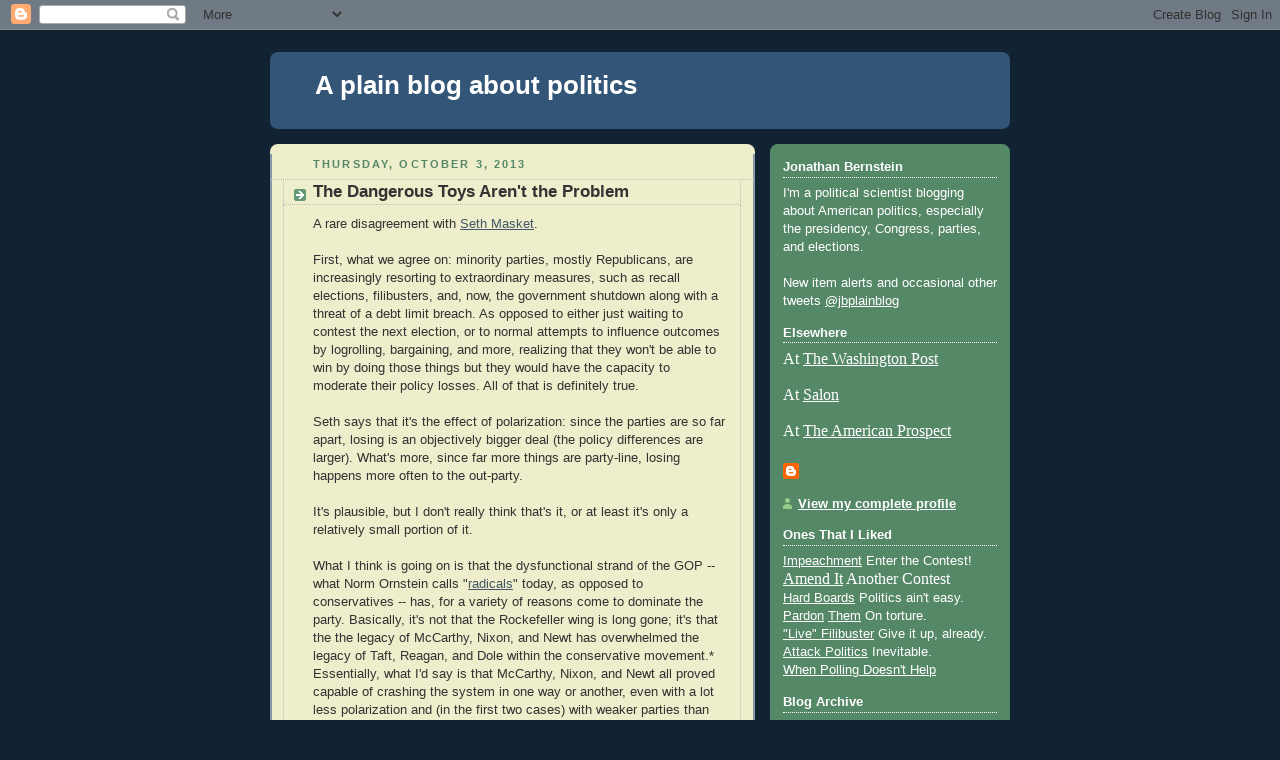

--- FILE ---
content_type: text/html; charset=UTF-8
request_url: https://plainblogaboutpolitics.blogspot.com/2013/10/the-dangerous-toys-arent-problem.html?m=0
body_size: 22186
content:
<!DOCTYPE html>
<html dir='ltr' xmlns='http://www.w3.org/1999/xhtml' xmlns:b='http://www.google.com/2005/gml/b' xmlns:data='http://www.google.com/2005/gml/data' xmlns:expr='http://www.google.com/2005/gml/expr'>
<head>
<link href='https://www.blogger.com/static/v1/widgets/2944754296-widget_css_bundle.css' rel='stylesheet' type='text/css'/>
<meta content='text/html; charset=UTF-8' http-equiv='Content-Type'/>
<meta content='blogger' name='generator'/>
<link href='https://plainblogaboutpolitics.blogspot.com/favicon.ico' rel='icon' type='image/x-icon'/>
<link href='http://plainblogaboutpolitics.blogspot.com/2013/10/the-dangerous-toys-arent-problem.html' rel='canonical'/>
<link rel="alternate" type="application/atom+xml" title="A plain blog about politics - Atom" href="https://plainblogaboutpolitics.blogspot.com/feeds/posts/default" />
<link rel="alternate" type="application/rss+xml" title="A plain blog about politics - RSS" href="https://plainblogaboutpolitics.blogspot.com/feeds/posts/default?alt=rss" />
<link rel="service.post" type="application/atom+xml" title="A plain blog about politics - Atom" href="https://www.blogger.com/feeds/6926413038778731189/posts/default" />

<link rel="alternate" type="application/atom+xml" title="A plain blog about politics - Atom" href="https://plainblogaboutpolitics.blogspot.com/feeds/434323273533334426/comments/default" />
<!--Can't find substitution for tag [blog.ieCssRetrofitLinks]-->
<meta content='http://plainblogaboutpolitics.blogspot.com/2013/10/the-dangerous-toys-arent-problem.html' property='og:url'/>
<meta content='The Dangerous Toys Aren&#39;t the Problem' property='og:title'/>
<meta content='A rare disagreement with Seth Masket .   First, what we agree on: minority parties, mostly Republicans, are increasingly resorting to extrao...' property='og:description'/>
<title>A plain blog about politics: The Dangerous Toys Aren't the Problem</title>
<style id='page-skin-1' type='text/css'><!--
/*
-----------------------------------------------
Blogger Template Style
Name:     Rounders 3
Date:     27 Feb 2004
Updated by: Blogger Team
----------------------------------------------- */
body {
background:#123;
margin:0;
text-align:center;
line-height: 1.5em;
font: x-small Trebuchet MS, Verdana, Arial, Sans-serif;
color:#333333;
font-size/* */:/**/small;
font-size: /**/small;
}
/* Page Structure
----------------------------------------------- */
/* The images which help create rounded corners depend on the
following widths and measurements. If you want to change
these measurements, the images will also need to change.
*/
#outer-wrapper {
width:740px;
margin:0 auto;
text-align:left;
font: normal normal 100% 'Trebuchet MS',Verdana,Arial,Sans-serif;
}
#main-wrap1 {
width:485px;
float:left;
background:#eeeecc url("https://resources.blogblog.com/blogblog/data/rounders3/corners_main_bot.gif") no-repeat left bottom;
margin:15px 0 0;
padding:0 0 10px;
color:#333333;
font-size:97%;
line-height:1.5em;
word-wrap: break-word; /* fix for long text breaking sidebar float in IE */
overflow: hidden;     /* fix for long non-text content breaking IE sidebar float */
}
#main-wrap2 {
float:left;
width:100%;
background:url("https://resources.blogblog.com/blogblog/data/rounders3/corners_main_top.gif") no-repeat left top;
padding:10px 0 0;
}
#main {
background:url("https://resources.blogblog.com/blogblog/data/rounders3/rails_main.gif") repeat-y left;
padding:0;
width:485px;
}
#sidebar-wrap {
width:240px;
float:right;
margin:15px 0 0;
font-size:97%;
line-height:1.5em;
word-wrap: break-word; /* fix for long text breaking sidebar float in IE */
overflow: hidden;     /* fix for long non-text content breaking IE sidebar float */
}
.main .widget {
margin-top: 4px;
width: 468px;
padding: 0 13px;
}
.main .Blog {
margin: 0;
padding: 0;
width: 484px;
}
/* Links
----------------------------------------------- */
a:link {
color: #445566;
}
a:visited {
color: #223344;
}
a:hover {
color: #223344;
}
a img {
border-width:0;
}
/* Blog Header
----------------------------------------------- */
#header-wrapper {
background:#335577 url("https://resources.blogblog.com/blogblog/data/rounders3/corners_cap_top.gif") no-repeat left top;
margin-top:22px;
margin-right:0;
margin-bottom:0;
margin-left:0;
padding-top:8px;
padding-right:0;
padding-bottom:0;
padding-left:0;
color:#ffffff;
}
#header {
background:url("https://resources.blogblog.com/blogblog/data/rounders3/corners_cap_bot.gif") no-repeat left bottom;
padding:0 15px 8px;
}
#header h1 {
margin:0;
padding:10px 30px 5px;
line-height:1.2em;
font: normal bold 200% 'Trebuchet MS',Verdana,Arial,Sans-serif;
}
#header a,
#header a:visited {
text-decoration:none;
color: #ffffff;
}
#header .description {
margin:0;
padding:5px 30px 10px;
line-height:1.5em;
font: normal normal 100% 'Trebuchet MS',Verdana,Arial,Sans-serif;
}
/* Posts
----------------------------------------------- */
h2.date-header {
margin-top:0;
margin-right:28px;
margin-bottom:0;
margin-left:43px;
font-size:85%;
line-height:2em;
text-transform:uppercase;
letter-spacing:.2em;
color:#558866;
}
.post {
margin:.3em 0 25px;
padding:0 13px;
border:1px dotted #bbbbbb;
border-width:1px 0;
}
.post h3 {
margin:0;
line-height:1.5em;
background:url("https://resources.blogblog.com/blogblog/data/rounders3/icon_arrow.gif") no-repeat 10px .5em;
display:block;
border:1px dotted #bbbbbb;
border-width:0 1px 1px;
padding-top:2px;
padding-right:14px;
padding-bottom:2px;
padding-left:29px;
color: #333333;
font: normal bold 135% 'Trebuchet MS',Verdana,Arial,Sans-serif;
}
.post h3 a, .post h3 a:visited {
text-decoration:none;
color: #333333;
}
a.title-link:hover {
background-color: #bbbbbb;
color: #333333;
}
.post-body {
border:1px dotted #bbbbbb;
border-width:0 1px 1px;
border-bottom-color:#eeeecc;
padding-top:10px;
padding-right:14px;
padding-bottom:1px;
padding-left:29px;
}
html>body .post-body {
border-bottom-width:0;
}
.post-body {
margin:0 0 .75em;
}
.post-body blockquote {
line-height:1.3em;
}
.post-footer {
background: #ffffff;
margin:0;
padding-top:2px;
padding-right:14px;
padding-bottom:2px;
padding-left:29px;
border:1px dotted #bbbbbb;
border-width:1px;
font-size:100%;
line-height:1.5em;
color: #666666;
}
/*
The first line of the post footer might only have floated text, so we need to give it a height.
The height comes from the post-footer line-height
*/
.post-footer-line-1 {
min-height:1.5em;
_height:1.5em;
}
.post-footer p {
margin: 0;
}
html>body .post-footer {
border-bottom-color:transparent;
}
.uncustomized-post-template .post-footer {
text-align: right;
}
.uncustomized-post-template .post-author,
.uncustomized-post-template .post-timestamp {
display: block;
float: left;
text-align:left;
margin-right: 4px;
}
.post-footer a {
color: #456;
}
.post-footer a:hover {
color: #234;
}
a.comment-link {
/* IE5.0/Win doesn't apply padding to inline elements,
so we hide these two declarations from it */
background/* */:/**/url("https://resources.blogblog.com/blogblog/data/rounders/icon_comment_left.gif") no-repeat left 45%;
padding-left:14px;
}
html>body a.comment-link {
/* Respecified, for IE5/Mac's benefit */
background:url("https://resources.blogblog.com/blogblog/data/rounders3/icon_comment_left.gif") no-repeat left 45%;
padding-left:14px;
}
.post img, table.tr-caption-container {
margin-top:0;
margin-right:0;
margin-bottom:5px;
margin-left:0;
padding:4px;
border:1px solid #bbbbbb;
}
.tr-caption-container img {
border: none;
margin: 0;
padding: 0;
}
blockquote {
margin:.75em 0;
border:1px dotted #bbbbbb;
border-width:1px 0;
padding:5px 15px;
color: #558866;
}
.post blockquote p {
margin:.5em 0;
}
#blog-pager-newer-link {
float: left;
margin-left: 13px;
}
#blog-pager-older-link {
float: right;
margin-right: 13px;
}
#blog-pager {
text-align: center;
}
.feed-links {
clear: both;
line-height: 2.5em;
margin-left: 13px;
}
/* Comments
----------------------------------------------- */
#comments {
margin:-25px 13px 0;
border:1px dotted #bbbbbb;
border-width:0 1px 1px;
padding-top:20px;
padding-right:0;
padding-bottom:15px;
padding-left:0;
}
#comments h4 {
margin:0 0 10px;
padding-top:0;
padding-right:14px;
padding-bottom:2px;
padding-left:29px;
border-bottom:1px dotted #bbbbbb;
font-size:120%;
line-height:1.4em;
color:#333333;
}
#comments-block {
margin-top:0;
margin-right:15px;
margin-bottom:0;
margin-left:9px;
}
.comment-author {
background:url("https://resources.blogblog.com/blogblog/data/rounders3/icon_comment_left.gif") no-repeat 2px .3em;
margin:.5em 0;
padding-top:0;
padding-right:0;
padding-bottom:0;
padding-left:20px;
font-weight:bold;
}
.comment-body {
margin:0 0 1.25em;
padding-top:0;
padding-right:0;
padding-bottom:0;
padding-left:20px;
}
.comment-body p {
margin:0 0 .5em;
}
.comment-footer {
margin:0 0 .5em;
padding-top:0;
padding-right:0;
padding-bottom:.75em;
padding-left:20px;
}
.comment-footer a:link {
color: #333;
}
.deleted-comment {
font-style:italic;
color:gray;
}
.comment-form {
padding-left:20px;
padding-right:5px;
}
#comments .comment-form h4 {
padding-left:0px;
}
/* Profile
----------------------------------------------- */
.profile-img {
float: left;
margin-top: 5px;
margin-right: 5px;
margin-bottom: 5px;
margin-left: 0;
border: 4px solid #ffffff;
}
.profile-datablock {
margin-top:0;
margin-right:15px;
margin-bottom:.5em;
margin-left:0;
padding-top:8px;
}
.profile-link {
background:url("https://resources.blogblog.com/blogblog/data/rounders3/icon_profile_left.gif") no-repeat left .1em;
padding-left:15px;
font-weight:bold;
}
.profile-textblock {
clear: both;
margin: 0;
}
.sidebar .clear, .main .widget .clear {
clear: both;
}
#sidebartop-wrap {
background:#558866 url("https://resources.blogblog.com/blogblog/data/rounders3/corners_prof_bot.gif") no-repeat left bottom;
margin:0px 0px 15px;
padding:0px 0px 10px;
color:#ffffff;
}
#sidebartop-wrap2 {
background:url("https://resources.blogblog.com/blogblog/data/rounders3/corners_prof_top.gif") no-repeat left top;
padding: 10px 0 0;
margin:0;
border-width:0;
}
#sidebartop h2 {
line-height:1.5em;
color:#ffffff;
border-bottom: 1px dotted #ffffff;
font: normal bold 100% 'Trebuchet MS',Verdana,Arial,Sans-serif;
margin-bottom: 0.5em;
}
#sidebartop a {
color: #ffffff;
}
#sidebartop a:hover {
color: #ffffff;
}
#sidebartop a:visited {
color: #ffffff;
}
#sidebar a {
color: #99ddbb;
}
#sidebar a:hover,
#sidebar a:visited {
color: #ffffff;
}
/* Sidebar Boxes
----------------------------------------------- */
.sidebar .widget {
margin:.5em 13px 1.25em;
padding:0 0px;
}
.widget-content {
margin-top: 0.5em;
}
#sidebarbottom-wrap1 {
background:#335577 url("https://resources.blogblog.com/blogblog/data/rounders3/corners_side_top.gif") no-repeat left top;
margin:0 0 15px;
padding:10px 0 0;
color: #ffffff;
}
#sidebarbottom-wrap2 {
background:url("https://resources.blogblog.com/blogblog/data/rounders3/corners_side_bot.gif") no-repeat left bottom;
padding:0 0 8px;
}
.sidebar h2 {
margin-top:0;
margin-right:0;
margin-bottom:.5em;
margin-left:0;
padding:0 0 .2em;
line-height:1.5em;
font:normal bold 100% 'Trebuchet MS',Verdana,Arial,Sans-serif;
}
.sidebar ul {
list-style:none;
margin:0 0 1.25em;
padding:0;
}
.sidebar ul li {
background:url("https://resources.blogblog.com/blogblog/data/rounders3/icon_arrow_sm.gif") no-repeat 2px .25em;
margin:0;
padding-top:0;
padding-right:0;
padding-bottom:3px;
padding-left:16px;
margin-bottom:3px;
border-bottom:1px dotted #bbbbbb;
line-height:1.4em;
}
.sidebar p {
margin:0 0 .6em;
}
#sidebar h2 {
color: #aabbcc;
border-bottom: 1px dotted #aabbcc;
}
/* Footer
----------------------------------------------- */
#footer-wrap1 {
clear:both;
margin:0 0 10px;
padding:15px 0 0;
}
#footer-wrap2 {
background:#335577 url("https://resources.blogblog.com/blogblog/data/rounders3/corners_cap_top.gif") no-repeat left top;
color:#ffffff;
}
#footer {
background:url("https://resources.blogblog.com/blogblog/data/rounders3/corners_cap_bot.gif") no-repeat left bottom;
padding:8px 15px;
}
#footer hr {display:none;}
#footer p {margin:0;}
#footer a {color:#ffffff;}
#footer .widget-content {
margin:0;
}
/** Page structure tweaks for layout editor wireframe */
body#layout #main-wrap1,
body#layout #sidebar-wrap,
body#layout #header-wrapper {
margin-top: 0;
}
body#layout #header, body#layout #header-wrapper,
body#layout #outer-wrapper {
margin-left:0,
margin-right: 0;
padding: 0;
}
body#layout #outer-wrapper {
width: 730px;
}
body#layout #footer-wrap1 {
padding-top: 0;
}

--></style>
<link href='https://www.blogger.com/dyn-css/authorization.css?targetBlogID=6926413038778731189&amp;zx=859ef2f3-ec85-404b-b47c-7c17657377f9' media='none' onload='if(media!=&#39;all&#39;)media=&#39;all&#39;' rel='stylesheet'/><noscript><link href='https://www.blogger.com/dyn-css/authorization.css?targetBlogID=6926413038778731189&amp;zx=859ef2f3-ec85-404b-b47c-7c17657377f9' rel='stylesheet'/></noscript>
<meta name='google-adsense-platform-account' content='ca-host-pub-1556223355139109'/>
<meta name='google-adsense-platform-domain' content='blogspot.com'/>

</head>
<body>
<div class='navbar section' id='navbar'><div class='widget Navbar' data-version='1' id='Navbar1'><script type="text/javascript">
    function setAttributeOnload(object, attribute, val) {
      if(window.addEventListener) {
        window.addEventListener('load',
          function(){ object[attribute] = val; }, false);
      } else {
        window.attachEvent('onload', function(){ object[attribute] = val; });
      }
    }
  </script>
<div id="navbar-iframe-container"></div>
<script type="text/javascript" src="https://apis.google.com/js/platform.js"></script>
<script type="text/javascript">
      gapi.load("gapi.iframes:gapi.iframes.style.bubble", function() {
        if (gapi.iframes && gapi.iframes.getContext) {
          gapi.iframes.getContext().openChild({
              url: 'https://www.blogger.com/navbar/6926413038778731189?po\x3d434323273533334426\x26origin\x3dhttps://plainblogaboutpolitics.blogspot.com',
              where: document.getElementById("navbar-iframe-container"),
              id: "navbar-iframe"
          });
        }
      });
    </script><script type="text/javascript">
(function() {
var script = document.createElement('script');
script.type = 'text/javascript';
script.src = '//pagead2.googlesyndication.com/pagead/js/google_top_exp.js';
var head = document.getElementsByTagName('head')[0];
if (head) {
head.appendChild(script);
}})();
</script>
</div></div>
<div id='outer-wrapper'>
<div id='header-wrapper'>
<div class='header section' id='header'><div class='widget Header' data-version='1' id='Header1'>
<div id='header-inner'>
<div class='titlewrapper'>
<h1 class='title'>
<a href='https://plainblogaboutpolitics.blogspot.com/?m=0'>
A plain blog about politics
</a>
</h1>
</div>
<div class='descriptionwrapper'>
<p class='description'><span>
</span></p>
</div>
</div>
</div></div>
</div>
<div id='crosscol-wrapper' style='text-align:center'>
<div class='crosscol no-items section' id='crosscol'></div>
</div>
<div id='main-wrap1'><div id='main-wrap2'>
<div class='main section' id='main'><div class='widget Blog' data-version='1' id='Blog1'>
<div class='blog-posts hfeed'>

          <div class="date-outer">
        
<h2 class='date-header'><span>Thursday, October 3, 2013</span></h2>

          <div class="date-posts">
        
<div class='post-outer'>
<div class='post hentry'>
<a name='434323273533334426'></a>
<h3 class='post-title entry-title'>
<a href='https://plainblogaboutpolitics.blogspot.com/2013/10/the-dangerous-toys-arent-problem.html?m=0'>The Dangerous Toys Aren't the Problem</a>
</h3>
<div class='post-header-line-1'></div>
<div class='post-body entry-content'>
A rare disagreement with <a href="http://mischiefsoffaction.blogspot.com/2013/10/dont-leave-dangerous-toys-out-in-plain.html">Seth Masket</a>.<br />
<br />
First, what we agree on: minority parties, mostly Republicans, are increasingly resorting to extraordinary measures, such as recall elections, filibusters, and, now, the government shutdown along with a threat of a debt limit breach. As opposed to either just waiting to contest the next election, or to normal attempts to influence outcomes by logrolling, bargaining, and more, realizing that they won't be able to win by doing those things but they would have the capacity to moderate their policy losses. All of that is definitely true.<br />
<br />
Seth says that it's the effect of polarization: since the parties are so far apart, losing is an objectively bigger deal (the policy differences are larger). What's more, since far more things are party-line, losing happens more often to the out-party.<br />
<br />
It's plausible, but I don't really think that's it, or at least it's only a relatively small portion of it.<br />
<br />
What I think is going on is that the dysfunctional strand of the GOP -- what Norm Ornstein calls "<a href="http://www.theatlantic.com/politics/archive/2013/10/the-republican-hardliners-arent-conservatives-theyre-radicals/280217/">radicals</a>" today, as opposed to conservatives -- has, for a variety of reasons come to dominate the party. Basically, it's not that the Rockefeller wing is long gone; it's that the the legacy of McCarthy, Nixon, and Newt has overwhelmed the legacy of Taft, Reagan, and Dole within the conservative movement.* Essentially, what I'd say is that McCarthy, Nixon, and Newt all proved capable of crashing the system in one way or another, even with a lot less polarization and (in the first two cases) with weaker parties than we have now.<br />
<br />
Seth says, cleverly, that if we know that there are people who are going to want to do this sort of thing, we should:<br />
<blockquote class="tr_bq">
take away the dangerous toys. We don't have to have the filibuster, the recall, or a separate vote to raise the debt ceiling to pay for things Congress has already voted to pay for. None of these things were written into the US Constitution, no less the Bible. If we don't like the way they're being used, we can choose to abolish them.</blockquote>
I'm very skeptical of this solution. I have a lot more confidence in the capacity of various Newtlets to figure out how to construct new dangerous toys, MacGyver-like, out of whatever happens to be lying around.<br />
<br />
Moreover, while I'd be perfectly happy to get rid of recalls and some other legacies of the Progressive era, as long as we have a system of separated institutions sharing powers, the Newtlets and Tail Gunner Teds are going to be able to exploit the basic structure of the government. Indeed, in the wake of the shutdown we've had a number of calls for getting rid of that basic structure (and I'm hoping to write a response soon; regular readers know I disagree). But in the real world we're pretty much stuck with it, for better or worse. I much better like the idea of figuring out incentives to fix the broken Republican Party than the idea of rearranging the system to limit the damage that some mulyaks can cause.<br />
<br />
<br />
<br />
<br />
<br />
*I realize as I write this: I don't actually know as much as I should about Taft. I know about his failed campaigns for the GOP presidential nomination, but really not all that much about how he actually conducted himself in the Senate. Put it on the list of things I should learn more about...
<div style='clear: both;'></div>
</div>
<div class='post-footer'>
<div><a addthis:title='The Dangerous Toys Aren&#39;t the Problem' addthis:url='https://plainblogaboutpolitics.blogspot.com/2013/10/the-dangerous-toys-arent-problem.html?m=0' class='addthis_button'><img alt="Bookmark and Share" height="16" src="https://lh3.googleusercontent.com/blogger_img_proxy/AEn0k_ssrEfYNW9gyS3IJPq9nCgEU_It-k0xhH5GQfiL0Z4cK1sQXMtW8gIiCbewgSkYWNFbXSHj42-2imVkahzD_HvICgtK1Pe72PMlaXIcj1ciqtgpdIkw0A=s0-d" style="border:0" width="125"></a>
<script src="//s7.addthis.com/js/250/addthis_widget.js?pub=jonbernstein" type="text/javascript"></script></div>
<div class='post-footer-line post-footer-line-1'><span class='post-author vcard'>
Posted by
<span class='fn'>Jonathan Bernstein</span>
</span>
<span class='post-timestamp'>
at
<a class='timestamp-link' href='https://plainblogaboutpolitics.blogspot.com/2013/10/the-dangerous-toys-arent-problem.html?m=0' rel='bookmark' title='permanent link'><abbr class='published' title='2013-10-03T14:02:00-05:00'>2:02&#8239;PM</abbr></a>
</span>
<span class='post-comment-link'>
</span>
<span class='post-icons'>
</span>
</div>
<div class='post-footer-line post-footer-line-2'><span class='post-labels'>
Labels:
<a href='https://plainblogaboutpolitics.blogspot.com/search/label/budget?m=0' rel='tag'>budget</a>,
<a href='https://plainblogaboutpolitics.blogspot.com/search/label/Democracy?m=0' rel='tag'>Democracy</a>
</span>
</div>
<div class='post-footer-line post-footer-line-3'></div>
</div>
</div>
<div class='comments' id='comments'>
<a name='comments'></a>
<h4>18 comments:</h4>
<div class='comments-content'>
<script async='async' src='' type='text/javascript'></script>
<script type='text/javascript'>
    (function() {
      var items = null;
      var msgs = null;
      var config = {};

// <![CDATA[
      var cursor = null;
      if (items && items.length > 0) {
        cursor = parseInt(items[items.length - 1].timestamp) + 1;
      }

      var bodyFromEntry = function(entry) {
        var text = (entry &&
                    ((entry.content && entry.content.$t) ||
                     (entry.summary && entry.summary.$t))) ||
            '';
        if (entry && entry.gd$extendedProperty) {
          for (var k in entry.gd$extendedProperty) {
            if (entry.gd$extendedProperty[k].name == 'blogger.contentRemoved') {
              return '<span class="deleted-comment">' + text + '</span>';
            }
          }
        }
        return text;
      }

      var parse = function(data) {
        cursor = null;
        var comments = [];
        if (data && data.feed && data.feed.entry) {
          for (var i = 0, entry; entry = data.feed.entry[i]; i++) {
            var comment = {};
            // comment ID, parsed out of the original id format
            var id = /blog-(\d+).post-(\d+)/.exec(entry.id.$t);
            comment.id = id ? id[2] : null;
            comment.body = bodyFromEntry(entry);
            comment.timestamp = Date.parse(entry.published.$t) + '';
            if (entry.author && entry.author.constructor === Array) {
              var auth = entry.author[0];
              if (auth) {
                comment.author = {
                  name: (auth.name ? auth.name.$t : undefined),
                  profileUrl: (auth.uri ? auth.uri.$t : undefined),
                  avatarUrl: (auth.gd$image ? auth.gd$image.src : undefined)
                };
              }
            }
            if (entry.link) {
              if (entry.link[2]) {
                comment.link = comment.permalink = entry.link[2].href;
              }
              if (entry.link[3]) {
                var pid = /.*comments\/default\/(\d+)\?.*/.exec(entry.link[3].href);
                if (pid && pid[1]) {
                  comment.parentId = pid[1];
                }
              }
            }
            comment.deleteclass = 'item-control blog-admin';
            if (entry.gd$extendedProperty) {
              for (var k in entry.gd$extendedProperty) {
                if (entry.gd$extendedProperty[k].name == 'blogger.itemClass') {
                  comment.deleteclass += ' ' + entry.gd$extendedProperty[k].value;
                } else if (entry.gd$extendedProperty[k].name == 'blogger.displayTime') {
                  comment.displayTime = entry.gd$extendedProperty[k].value;
                }
              }
            }
            comments.push(comment);
          }
        }
        return comments;
      };

      var paginator = function(callback) {
        if (hasMore()) {
          var url = config.feed + '?alt=json&v=2&orderby=published&reverse=false&max-results=50';
          if (cursor) {
            url += '&published-min=' + new Date(cursor).toISOString();
          }
          window.bloggercomments = function(data) {
            var parsed = parse(data);
            cursor = parsed.length < 50 ? null
                : parseInt(parsed[parsed.length - 1].timestamp) + 1
            callback(parsed);
            window.bloggercomments = null;
          }
          url += '&callback=bloggercomments';
          var script = document.createElement('script');
          script.type = 'text/javascript';
          script.src = url;
          document.getElementsByTagName('head')[0].appendChild(script);
        }
      };
      var hasMore = function() {
        return !!cursor;
      };
      var getMeta = function(key, comment) {
        if ('iswriter' == key) {
          var matches = !!comment.author
              && comment.author.name == config.authorName
              && comment.author.profileUrl == config.authorUrl;
          return matches ? 'true' : '';
        } else if ('deletelink' == key) {
          return config.baseUri + '/comment/delete/'
               + config.blogId + '/' + comment.id;
        } else if ('deleteclass' == key) {
          return comment.deleteclass;
        }
        return '';
      };

      var replybox = null;
      var replyUrlParts = null;
      var replyParent = undefined;

      var onReply = function(commentId, domId) {
        if (replybox == null) {
          // lazily cache replybox, and adjust to suit this style:
          replybox = document.getElementById('comment-editor');
          if (replybox != null) {
            replybox.height = '250px';
            replybox.style.display = 'block';
            replyUrlParts = replybox.src.split('#');
          }
        }
        if (replybox && (commentId !== replyParent)) {
          replybox.src = '';
          document.getElementById(domId).insertBefore(replybox, null);
          replybox.src = replyUrlParts[0]
              + (commentId ? '&parentID=' + commentId : '')
              + '#' + replyUrlParts[1];
          replyParent = commentId;
        }
      };

      var hash = (window.location.hash || '#').substring(1);
      var startThread, targetComment;
      if (/^comment-form_/.test(hash)) {
        startThread = hash.substring('comment-form_'.length);
      } else if (/^c[0-9]+$/.test(hash)) {
        targetComment = hash.substring(1);
      }

      // Configure commenting API:
      var configJso = {
        'maxDepth': config.maxThreadDepth
      };
      var provider = {
        'id': config.postId,
        'data': items,
        'loadNext': paginator,
        'hasMore': hasMore,
        'getMeta': getMeta,
        'onReply': onReply,
        'rendered': true,
        'initComment': targetComment,
        'initReplyThread': startThread,
        'config': configJso,
        'messages': msgs
      };

      var render = function() {
        if (window.goog && window.goog.comments) {
          var holder = document.getElementById('comment-holder');
          window.goog.comments.render(holder, provider);
        }
      };

      // render now, or queue to render when library loads:
      if (window.goog && window.goog.comments) {
        render();
      } else {
        window.goog = window.goog || {};
        window.goog.comments = window.goog.comments || {};
        window.goog.comments.loadQueue = window.goog.comments.loadQueue || [];
        window.goog.comments.loadQueue.push(render);
      }
    })();
// ]]>
  </script>
<div id='comment-holder'>
<div class="comment-thread toplevel-thread"><ol id="top-ra"><li class="comment" id="c1671855961061523844"><div class="avatar-image-container"><img src="" alt=""/></div><div class="comment-block"><div class="comment-header"><cite class="user">Anonymous</cite><span class="icon user "></span><span class="datetime secondary-text"><a rel="nofollow" href="https://plainblogaboutpolitics.blogspot.com/2013/10/the-dangerous-toys-arent-problem.html?showComment=1380829244242&amp;m=0#c1671855961061523844">October 3, 2013 at 2:40&#8239;PM</a></span></div><p class="comment-content">I guess I&#39;m trying to figure out why now after 225 years of constitutional rule is it only now that the whole system breaking down. Is the presses unwillingness to take side, the lack of any true liberal press or is this simply a fox news effect?<br><br>How do parliamentary systems which would seem to have fewer checks and balances than the US government maintain the parties following established rules rather than careening out of control when their equivalent of the current GOP comes into power?<br><br>Also how extreme can the republicans get before they start to pay a price at the polls?</p><span class="comment-actions secondary-text"><a class="comment-reply" target="_self" data-comment-id="1671855961061523844">Reply</a><span class="item-control blog-admin blog-admin pid-50914654"><a target="_self" href="https://www.blogger.com/comment/delete/6926413038778731189/1671855961061523844">Delete</a></span></span></div><div class="comment-replies"><div id="c1671855961061523844-rt" class="comment-thread inline-thread"><span class="thread-toggle thread-expanded"><span class="thread-arrow"></span><span class="thread-count"><a target="_self">Replies</a></span></span><ol id="c1671855961061523844-ra" class="thread-chrome thread-expanded"><div><li class="comment" id="c5839447048273939888"><div class="avatar-image-container"><img src="" alt=""/></div><div class="comment-block"><div class="comment-header"><cite class="user"><a href="https://www.blogger.com/profile/17883213166005005577" rel="nofollow">massappeal</a></cite><span class="icon user "></span><span class="datetime secondary-text"><a rel="nofollow" href="https://plainblogaboutpolitics.blogspot.com/2013/10/the-dangerous-toys-arent-problem.html?showComment=1380830147544&amp;m=0#c5839447048273939888">October 3, 2013 at 2:55&#8239;PM</a></span></div><p class="comment-content">Here&#39;s a vote for the impact of the Second Reconstruction wrought by the post-WW II civil rights movement. <br><br>First, the &quot;whole system&quot; broke down twice before:  first in the 1780s when the Articles of Confederation were replaced (in a maneuver of dubious legality) by the Constitution, second in the 1850s when a new political party emerged (the Republicans) and the victory of its presidential candidate in 1860 precipitated the attempted secession of 11 states.<br><br>Second, the polarization of American political parties over the past two generations came about largely because 1) Democrats (slowly, painfully) kicked the segregationists out of their party, and 2) Republicans gave them a political home.</p><span class="comment-actions secondary-text"><span class="item-control blog-admin blog-admin pid-1431059444"><a target="_self" href="https://www.blogger.com/comment/delete/6926413038778731189/5839447048273939888">Delete</a></span></span></div><div class="comment-replies"><div id="c5839447048273939888-rt" class="comment-thread inline-thread hidden"><span class="thread-toggle thread-expanded"><span class="thread-arrow"></span><span class="thread-count"><a target="_self">Replies</a></span></span><ol id="c5839447048273939888-ra" class="thread-chrome thread-expanded"><div></div><div id="c5839447048273939888-continue" class="continue"><a class="comment-reply" target="_self" data-comment-id="5839447048273939888">Reply</a></div></ol></div></div><div class="comment-replybox-single" id="c5839447048273939888-ce"></div></li><li class="comment" id="c2160547665437804951"><div class="avatar-image-container"><img src="" alt=""/></div><div class="comment-block"><div class="comment-header"><cite class="user">Anastasios</cite><span class="icon user "></span><span class="datetime secondary-text"><a rel="nofollow" href="https://plainblogaboutpolitics.blogspot.com/2013/10/the-dangerous-toys-arent-problem.html?showComment=1380832701988&amp;m=0#c2160547665437804951">October 3, 2013 at 3:38&#8239;PM</a></span></div><p class="comment-content">With regard to the question about parliamentary systems, we need to say first of all that they are not all alike, certainly not in function and often not even in theory.  As to how they deal with dysfunction -- well, often they don&#39;t.  That was the doom of Weimar, to choose just one obvious example.  Those that do manage to function over the long term have a variety of mechanisms that differ from country to country.  Some political cultures feature strong top-down parties that can cull troublemakers before they upset the system.  Some have very strong social institutions of various kinds that act as stabilizing forces.  Many have very strong executives and quasi-independent bureaucracies that can push back against rogue parties.  And many simply rely on the military as a political policeman of last resort.</p><span class="comment-actions secondary-text"><span class="item-control blog-admin blog-admin pid-50914654"><a target="_self" href="https://www.blogger.com/comment/delete/6926413038778731189/2160547665437804951">Delete</a></span></span></div><div class="comment-replies"><div id="c2160547665437804951-rt" class="comment-thread inline-thread hidden"><span class="thread-toggle thread-expanded"><span class="thread-arrow"></span><span class="thread-count"><a target="_self">Replies</a></span></span><ol id="c2160547665437804951-ra" class="thread-chrome thread-expanded"><div></div><div id="c2160547665437804951-continue" class="continue"><a class="comment-reply" target="_self" data-comment-id="2160547665437804951">Reply</a></div></ol></div></div><div class="comment-replybox-single" id="c2160547665437804951-ce"></div></li><li class="comment" id="c5193999142433495462"><div class="avatar-image-container"><img src="" alt=""/></div><div class="comment-block"><div class="comment-header"><cite class="user">Pat</cite><span class="icon user "></span><span class="datetime secondary-text"><a rel="nofollow" href="https://plainblogaboutpolitics.blogspot.com/2013/10/the-dangerous-toys-arent-problem.html?showComment=1380844578132&amp;m=0#c5193999142433495462">October 3, 2013 at 6:56&#8239;PM</a></span></div><p class="comment-content">One might differentiate here between parties in countries that are largely homogenous, like Iceland, and those that are at heart diverse, like India.<br><br>Not that Indian politics should be a model for anyone, but I think they are the closest to the US in terms of being a country full of groups that are inherently antagonistic.</p><span class="comment-actions secondary-text"><span class="item-control blog-admin blog-admin pid-50914654"><a target="_self" href="https://www.blogger.com/comment/delete/6926413038778731189/5193999142433495462">Delete</a></span></span></div><div class="comment-replies"><div id="c5193999142433495462-rt" class="comment-thread inline-thread hidden"><span class="thread-toggle thread-expanded"><span class="thread-arrow"></span><span class="thread-count"><a target="_self">Replies</a></span></span><ol id="c5193999142433495462-ra" class="thread-chrome thread-expanded"><div></div><div id="c5193999142433495462-continue" class="continue"><a class="comment-reply" target="_self" data-comment-id="5193999142433495462">Reply</a></div></ol></div></div><div class="comment-replybox-single" id="c5193999142433495462-ce"></div></li><li class="comment" id="c458078384016201887"><div class="avatar-image-container"><img src="" alt=""/></div><div class="comment-block"><div class="comment-header"><cite class="user">Anonymous</cite><span class="icon user "></span><span class="datetime secondary-text"><a rel="nofollow" href="https://plainblogaboutpolitics.blogspot.com/2013/10/the-dangerous-toys-arent-problem.html?showComment=1380893981954&amp;m=0#c458078384016201887">October 4, 2013 at 8:39&#8239;AM</a></span></div><p class="comment-content">In Israel if the Government cannot agree on a budget then their Constitution mandates that elections for Parliament be held. Genius !</p><span class="comment-actions secondary-text"><span class="item-control blog-admin blog-admin pid-50914654"><a target="_self" href="https://www.blogger.com/comment/delete/6926413038778731189/458078384016201887">Delete</a></span></span></div><div class="comment-replies"><div id="c458078384016201887-rt" class="comment-thread inline-thread hidden"><span class="thread-toggle thread-expanded"><span class="thread-arrow"></span><span class="thread-count"><a target="_self">Replies</a></span></span><ol id="c458078384016201887-ra" class="thread-chrome thread-expanded"><div></div><div id="c458078384016201887-continue" class="continue"><a class="comment-reply" target="_self" data-comment-id="458078384016201887">Reply</a></div></ol></div></div><div class="comment-replybox-single" id="c458078384016201887-ce"></div></li></div><div id="c1671855961061523844-continue" class="continue"><a class="comment-reply" target="_self" data-comment-id="1671855961061523844">Reply</a></div></ol></div></div><div class="comment-replybox-single" id="c1671855961061523844-ce"></div></li><li class="comment" id="c1001596709020863155"><div class="avatar-image-container"><img src="" alt=""/></div><div class="comment-block"><div class="comment-header"><cite class="user">Anonymous</cite><span class="icon user "></span><span class="datetime secondary-text"><a rel="nofollow" href="https://plainblogaboutpolitics.blogspot.com/2013/10/the-dangerous-toys-arent-problem.html?showComment=1380829459106&amp;m=0#c1001596709020863155">October 3, 2013 at 2:44&#8239;PM</a></span></div><p class="comment-content">I guess I&#39;m trying to figure out why now after 225 years of constitutional rule is it only now that the whole system breaking down. Is the presses unwillingness to take side, the lack of any true liberal press or is this simply a fox news effect?<br><br>How do parliamentary systems which would seem to have fewer checks and balances than the US government maintain the parties following established rules rather than careening out of control when their equivalent of the current GOP comes into power?<br><br>Also how extreme can the republicans get before they start to pay a price at the polls?</p><span class="comment-actions secondary-text"><a class="comment-reply" target="_self" data-comment-id="1001596709020863155">Reply</a><span class="item-control blog-admin blog-admin pid-50914654"><a target="_self" href="https://www.blogger.com/comment/delete/6926413038778731189/1001596709020863155">Delete</a></span></span></div><div class="comment-replies"><div id="c1001596709020863155-rt" class="comment-thread inline-thread hidden"><span class="thread-toggle thread-expanded"><span class="thread-arrow"></span><span class="thread-count"><a target="_self">Replies</a></span></span><ol id="c1001596709020863155-ra" class="thread-chrome thread-expanded"><div></div><div id="c1001596709020863155-continue" class="continue"><a class="comment-reply" target="_self" data-comment-id="1001596709020863155">Reply</a></div></ol></div></div><div class="comment-replybox-single" id="c1001596709020863155-ce"></div></li><li class="comment" id="c676733199766920017"><div class="avatar-image-container"><img src="" alt=""/></div><div class="comment-block"><div class="comment-header"><cite class="user"><a href="https://twitter.com/kalbelgarion" rel="nofollow">Kal</a></cite><span class="icon user "></span><span class="datetime secondary-text"><a rel="nofollow" href="https://plainblogaboutpolitics.blogspot.com/2013/10/the-dangerous-toys-arent-problem.html?showComment=1380832115238&amp;m=0#c676733199766920017">October 3, 2013 at 3:28&#8239;PM</a></span></div><p class="comment-content">I think you&#39;re both right about the causes of the current dysfunction. The demagogues today can better justify the use of their drastic tactics because the parties are so polarized and it is easier for them to paint the opposition as nefarious. McCarthy, Nixon, and Newt all decried the Democrats as being unAmerican or worse. It&#39;s easier to do that when the two parties agree on nothing and fewer people on your &quot;side&quot; disagree with you.</p><span class="comment-actions secondary-text"><a class="comment-reply" target="_self" data-comment-id="676733199766920017">Reply</a><span class="item-control blog-admin blog-admin pid-50914654"><a target="_self" href="https://www.blogger.com/comment/delete/6926413038778731189/676733199766920017">Delete</a></span></span></div><div class="comment-replies"><div id="c676733199766920017-rt" class="comment-thread inline-thread"><span class="thread-toggle thread-expanded"><span class="thread-arrow"></span><span class="thread-count"><a target="_self">Replies</a></span></span><ol id="c676733199766920017-ra" class="thread-chrome thread-expanded"><div><li class="comment" id="c1636421180853487100"><div class="avatar-image-container"><img src="" alt=""/></div><div class="comment-block"><div class="comment-header"><cite class="user">Anonymous</cite><span class="icon user "></span><span class="datetime secondary-text"><a rel="nofollow" href="https://plainblogaboutpolitics.blogspot.com/2013/10/the-dangerous-toys-arent-problem.html?showComment=1380894302346&amp;m=0#c1636421180853487100">October 4, 2013 at 8:45&#8239;AM</a></span></div><p class="comment-content">And the lame puppet media makes it all even worse.<br>This morning Dana Bash played Tealoban anarchist puppet girl by chiding Harry Reid for not falling for the cheap Right Wing ploy of funding some small high profile groups while still screwing hundreds of thousands of hard working Americans. Nice move Dana. Are you angling for a spot on Faux and puppets ?</p><span class="comment-actions secondary-text"><span class="item-control blog-admin blog-admin pid-50914654"><a target="_self" href="https://www.blogger.com/comment/delete/6926413038778731189/1636421180853487100">Delete</a></span></span></div><div class="comment-replies"><div id="c1636421180853487100-rt" class="comment-thread inline-thread hidden"><span class="thread-toggle thread-expanded"><span class="thread-arrow"></span><span class="thread-count"><a target="_self">Replies</a></span></span><ol id="c1636421180853487100-ra" class="thread-chrome thread-expanded"><div></div><div id="c1636421180853487100-continue" class="continue"><a class="comment-reply" target="_self" data-comment-id="1636421180853487100">Reply</a></div></ol></div></div><div class="comment-replybox-single" id="c1636421180853487100-ce"></div></li><li class="comment" id="c2139592988445653802"><div class="avatar-image-container"><img src="" alt=""/></div><div class="comment-block"><div class="comment-header"><cite class="user">Anonymous</cite><span class="icon user "></span><span class="datetime secondary-text"><a rel="nofollow" href="https://plainblogaboutpolitics.blogspot.com/2013/10/the-dangerous-toys-arent-problem.html?showComment=1380899519763&amp;m=0#c2139592988445653802">October 4, 2013 at 10:11&#8239;AM</a></span></div><p class="comment-content">What next Dana ? Are you going to accuse the Democrats of not loving babies and bunny rabbits ?<br>TV news at it&#39;s lowest. I know coon and friends is bought and paid for but you are supposed to be neutral.</p><span class="comment-actions secondary-text"><span class="item-control blog-admin blog-admin pid-50914654"><a target="_self" href="https://www.blogger.com/comment/delete/6926413038778731189/2139592988445653802">Delete</a></span></span></div><div class="comment-replies"><div id="c2139592988445653802-rt" class="comment-thread inline-thread hidden"><span class="thread-toggle thread-expanded"><span class="thread-arrow"></span><span class="thread-count"><a target="_self">Replies</a></span></span><ol id="c2139592988445653802-ra" class="thread-chrome thread-expanded"><div></div><div id="c2139592988445653802-continue" class="continue"><a class="comment-reply" target="_self" data-comment-id="2139592988445653802">Reply</a></div></ol></div></div><div class="comment-replybox-single" id="c2139592988445653802-ce"></div></li></div><div id="c676733199766920017-continue" class="continue"><a class="comment-reply" target="_self" data-comment-id="676733199766920017">Reply</a></div></ol></div></div><div class="comment-replybox-single" id="c676733199766920017-ce"></div></li><li class="comment" id="c8292784780284016052"><div class="avatar-image-container"><img src="" alt=""/></div><div class="comment-block"><div class="comment-header"><cite class="user"><a href="https://www.blogger.com/profile/17178036016555722068" rel="nofollow">Seth Masket</a></cite><span class="icon user "></span><span class="datetime secondary-text"><a rel="nofollow" href="https://plainblogaboutpolitics.blogspot.com/2013/10/the-dangerous-toys-arent-problem.html?showComment=1380832853118&amp;m=0#c8292784780284016052">October 3, 2013 at 3:40&#8239;PM</a></span></div><p class="comment-content">All good points, Jon. But it&#39;s not obvious to me how to fix what you call the &quot;broken&quot; Republican Party, especially since the bulk of Republicans probably do not see their party as broken, and I really doubt a fix can be imposed from the outside. For the Gingrich/McCarthy/Nixon wing to go down, the GOP will have to suffer a serious loss, and they&#39;ll have to perceive that wing as the cause of it. Now maybe that will be the interpretation of the events going on this week, but that same wing was behind the shutdown in &#39;95-&#39;96. That was widely (even among Republicans) perceived to be a disaster for the GOP, yet the same faction is ascendant today.<br><br>So maybe it&#39;s a cop-out, but it seems to me that getting rid of the dangerous toys is easier than fixing the GOP. Now, doing that carries some costs of its own, of course. You could make a good argument that the recall, properly applied, is an important democratic safeguard. I see much less justification for allowing the filibuster to continue (pace Koger), and I see no justification for allowing the debt ceiling vote to exist.<br><br>Yes, Newt-types will always find a way to do something destructive with whatever&#39;s lying around, but that shouldn&#39;t be an excuse to leave stuff lying around. Just because they can build a bomb with brake fluid and chlorine doesn&#39;t mean we should leave a loaded bazooka on the table.</p><span class="comment-actions secondary-text"><a class="comment-reply" target="_self" data-comment-id="8292784780284016052">Reply</a><span class="item-control blog-admin blog-admin pid-441001159"><a target="_self" href="https://www.blogger.com/comment/delete/6926413038778731189/8292784780284016052">Delete</a></span></span></div><div class="comment-replies"><div id="c8292784780284016052-rt" class="comment-thread inline-thread"><span class="thread-toggle thread-expanded"><span class="thread-arrow"></span><span class="thread-count"><a target="_self">Replies</a></span></span><ol id="c8292784780284016052-ra" class="thread-chrome thread-expanded"><div><li class="comment" id="c9093573378150004262"><div class="avatar-image-container"><img src="" alt=""/></div><div class="comment-block"><div class="comment-header"><cite class="user">Matt Jarvis</cite><span class="icon user "></span><span class="datetime secondary-text"><a rel="nofollow" href="https://plainblogaboutpolitics.blogspot.com/2013/10/the-dangerous-toys-arent-problem.html?showComment=1380835576272&amp;m=0#c9093573378150004262">October 3, 2013 at 4:26&#8239;PM</a></span></div><p class="comment-content">But, Seth, to keep with your analogy: the crazy people aren&#39;t stupid, and will fight our attempts to take away the bazooka.</p><span class="comment-actions secondary-text"><span class="item-control blog-admin blog-admin pid-50914654"><a target="_self" href="https://www.blogger.com/comment/delete/6926413038778731189/9093573378150004262">Delete</a></span></span></div><div class="comment-replies"><div id="c9093573378150004262-rt" class="comment-thread inline-thread hidden"><span class="thread-toggle thread-expanded"><span class="thread-arrow"></span><span class="thread-count"><a target="_self">Replies</a></span></span><ol id="c9093573378150004262-ra" class="thread-chrome thread-expanded"><div></div><div id="c9093573378150004262-continue" class="continue"><a class="comment-reply" target="_self" data-comment-id="9093573378150004262">Reply</a></div></ol></div></div><div class="comment-replybox-single" id="c9093573378150004262-ce"></div></li><li class="comment" id="c4885938608545500701"><div class="avatar-image-container"><img src="" alt=""/></div><div class="comment-block"><div class="comment-header"><cite class="user"><a href="https://www.blogger.com/profile/10682695881368225920" rel="nofollow">Lester Freamon</a></cite><span class="icon user "></span><span class="datetime secondary-text"><a rel="nofollow" href="https://plainblogaboutpolitics.blogspot.com/2013/10/the-dangerous-toys-arent-problem.html?showComment=1380837398212&amp;m=0#c4885938608545500701">October 3, 2013 at 4:56&#8239;PM</a></span></div><p class="comment-content">How dangerous are recalls, really? The highest profile recall recently failed because a substantial chunk of the opposition to Walker voted for him because they didn&#39;t believe the higher standard for recall had been met.</p><span class="comment-actions secondary-text"><span class="item-control blog-admin blog-admin pid-990052395"><a target="_self" href="https://www.blogger.com/comment/delete/6926413038778731189/4885938608545500701">Delete</a></span></span></div><div class="comment-replies"><div id="c4885938608545500701-rt" class="comment-thread inline-thread hidden"><span class="thread-toggle thread-expanded"><span class="thread-arrow"></span><span class="thread-count"><a target="_self">Replies</a></span></span><ol id="c4885938608545500701-ra" class="thread-chrome thread-expanded"><div></div><div id="c4885938608545500701-continue" class="continue"><a class="comment-reply" target="_self" data-comment-id="4885938608545500701">Reply</a></div></ol></div></div><div class="comment-replybox-single" id="c4885938608545500701-ce"></div></li><li class="comment" id="c2824414947229419017"><div class="avatar-image-container"><img src="" alt=""/></div><div class="comment-block"><div class="comment-header"><cite class="user">Anastasios</cite><span class="icon user "></span><span class="datetime secondary-text"><a rel="nofollow" href="https://plainblogaboutpolitics.blogspot.com/2013/10/the-dangerous-toys-arent-problem.html?showComment=1380838015714&amp;m=0#c2824414947229419017">October 3, 2013 at 5:06&#8239;PM</a></span></div><p class="comment-content">Well, perhaps a large part of the issue goes beyond the realm of politics, at least as it is normally thought of.  If we allow that 1) the GOP is crazy in its behavior, and 2) such behavior is very popular with what is now called the GOP &quot;base,&quot; then we have to face the unfortunate fact that the political dysfunction is actually a social dysfunction.  That is, to carry the reasoning through to its logical conclusion, there is simply a poisonous segment of society that is at the root of the damage we are seeing, and said damage will continue building up until the poisonous segment of society is effectively excluded from the political process.  I tend to agree with all sides in this issue in that 1) the system is broken, and 2) the GOP is broken, largely because society is, not really broken, but deeply troubled.  <br><br>I suspect the answers will come.  But the will take a long time, and be very painful for a whole lot of people.</p><span class="comment-actions secondary-text"><span class="item-control blog-admin blog-admin pid-50914654"><a target="_self" href="https://www.blogger.com/comment/delete/6926413038778731189/2824414947229419017">Delete</a></span></span></div><div class="comment-replies"><div id="c2824414947229419017-rt" class="comment-thread inline-thread hidden"><span class="thread-toggle thread-expanded"><span class="thread-arrow"></span><span class="thread-count"><a target="_self">Replies</a></span></span><ol id="c2824414947229419017-ra" class="thread-chrome thread-expanded"><div></div><div id="c2824414947229419017-continue" class="continue"><a class="comment-reply" target="_self" data-comment-id="2824414947229419017">Reply</a></div></ol></div></div><div class="comment-replybox-single" id="c2824414947229419017-ce"></div></li></div><div id="c8292784780284016052-continue" class="continue"><a class="comment-reply" target="_self" data-comment-id="8292784780284016052">Reply</a></div></ol></div></div><div class="comment-replybox-single" id="c8292784780284016052-ce"></div></li><li class="comment" id="c9122279544261271435"><div class="avatar-image-container"><img src="" alt=""/></div><div class="comment-block"><div class="comment-header"><cite class="user"><a href="http://dreamingup.blogspot.com" rel="nofollow">Captain Future</a></cite><span class="icon user "></span><span class="datetime secondary-text"><a rel="nofollow" href="https://plainblogaboutpolitics.blogspot.com/2013/10/the-dangerous-toys-arent-problem.html?showComment=1380843878003&amp;m=0#c9122279544261271435">October 3, 2013 at 6:44&#8239;PM</a></span></div><p class="comment-content">It seems to me this current constitutional crisis specifically is caused by one thing: the ability of the Speaker of the House to control what comes to the floor.  Of course any change or fix may mean somebody figures out a different way to game the system.  But this needs to be fixed now.  There has to be any easier way for bills to get to the floor where members of congress can vote.</p><span class="comment-actions secondary-text"><a class="comment-reply" target="_self" data-comment-id="9122279544261271435">Reply</a><span class="item-control blog-admin blog-admin pid-50914654"><a target="_self" href="https://www.blogger.com/comment/delete/6926413038778731189/9122279544261271435">Delete</a></span></span></div><div class="comment-replies"><div id="c9122279544261271435-rt" class="comment-thread inline-thread hidden"><span class="thread-toggle thread-expanded"><span class="thread-arrow"></span><span class="thread-count"><a target="_self">Replies</a></span></span><ol id="c9122279544261271435-ra" class="thread-chrome thread-expanded"><div></div><div id="c9122279544261271435-continue" class="continue"><a class="comment-reply" target="_self" data-comment-id="9122279544261271435">Reply</a></div></ol></div></div><div class="comment-replybox-single" id="c9122279544261271435-ce"></div></li><li class="comment" id="c8024827160637442289"><div class="avatar-image-container"><img src="" alt=""/></div><div class="comment-block"><div class="comment-header"><cite class="user">Anonymous</cite><span class="icon user "></span><span class="datetime secondary-text"><a rel="nofollow" href="https://plainblogaboutpolitics.blogspot.com/2013/10/the-dangerous-toys-arent-problem.html?showComment=1380847776675&amp;m=0#c8024827160637442289">October 3, 2013 at 7:49&#8239;PM</a></span></div><p class="comment-content">Tonight in the news I almost became ill as I watched an old nasty Republican Congressman stage a recorded confrontation with a female Park Ranger at the Veterans Memorial. This disgusting vile dung bag who is getting paid six hundred dollars a day had the gall to yell at and verbally assault this poor lady who was on the job and not even getting paid. God I hate Congress !!!!</p><span class="comment-actions secondary-text"><a class="comment-reply" target="_self" data-comment-id="8024827160637442289">Reply</a><span class="item-control blog-admin blog-admin pid-50914654"><a target="_self" href="https://www.blogger.com/comment/delete/6926413038778731189/8024827160637442289">Delete</a></span></span></div><div class="comment-replies"><div id="c8024827160637442289-rt" class="comment-thread inline-thread"><span class="thread-toggle thread-expanded"><span class="thread-arrow"></span><span class="thread-count"><a target="_self">Replies</a></span></span><ol id="c8024827160637442289-ra" class="thread-chrome thread-expanded"><div><li class="comment" id="c5672349790042983703"><div class="avatar-image-container"><img src="" alt=""/></div><div class="comment-block"><div class="comment-header"><cite class="user">Anonymous</cite><span class="icon user "></span><span class="datetime secondary-text"><a rel="nofollow" href="https://plainblogaboutpolitics.blogspot.com/2013/10/the-dangerous-toys-arent-problem.html?showComment=1380899299114&amp;m=0#c5672349790042983703">October 4, 2013 at 10:08&#8239;AM</a></span></div><p class="comment-content">Said scum bag Congressman is Rep. Randy Neugebauer of Texas. Check his Facecook page to see the reaction his revolting behavior has generated.</p><span class="comment-actions secondary-text"><span class="item-control blog-admin blog-admin pid-50914654"><a target="_self" href="https://www.blogger.com/comment/delete/6926413038778731189/5672349790042983703">Delete</a></span></span></div><div class="comment-replies"><div id="c5672349790042983703-rt" class="comment-thread inline-thread hidden"><span class="thread-toggle thread-expanded"><span class="thread-arrow"></span><span class="thread-count"><a target="_self">Replies</a></span></span><ol id="c5672349790042983703-ra" class="thread-chrome thread-expanded"><div></div><div id="c5672349790042983703-continue" class="continue"><a class="comment-reply" target="_self" data-comment-id="5672349790042983703">Reply</a></div></ol></div></div><div class="comment-replybox-single" id="c5672349790042983703-ce"></div></li></div><div id="c8024827160637442289-continue" class="continue"><a class="comment-reply" target="_self" data-comment-id="8024827160637442289">Reply</a></div></ol></div></div><div class="comment-replybox-single" id="c8024827160637442289-ce"></div></li><li class="comment" id="c255161590226977384"><div class="avatar-image-container"><img src="" alt=""/></div><div class="comment-block"><div class="comment-header"><cite class="user">Anonymous</cite><span class="icon user "></span><span class="datetime secondary-text"><a rel="nofollow" href="https://plainblogaboutpolitics.blogspot.com/2013/10/the-dangerous-toys-arent-problem.html?showComment=1380900089773&amp;m=0#c255161590226977384">October 4, 2013 at 10:21&#8239;AM</a></span></div><p class="comment-content">Yes the USA is the greatest nation in the world. However our totally useless Congress has made it abundantly clear that there needs to be changes. In Europe most nations have limits on campaign spending and campaign funding. This protects Democracies from being bought and owned by special interest power brokers. Term limits are also needed. And in Israel if a budget cannot be passed then elections for Parliament ( Congress ) are held. Result is that Israel &#39;always&#39; passes a budget. These are the kind of fixes that truly need to happen . Tragically with the foxes running the hen house we cannot do what needs to be done.</p><span class="comment-actions secondary-text"><a class="comment-reply" target="_self" data-comment-id="255161590226977384">Reply</a><span class="item-control blog-admin blog-admin pid-50914654"><a target="_self" href="https://www.blogger.com/comment/delete/6926413038778731189/255161590226977384">Delete</a></span></span></div><div class="comment-replies"><div id="c255161590226977384-rt" class="comment-thread inline-thread hidden"><span class="thread-toggle thread-expanded"><span class="thread-arrow"></span><span class="thread-count"><a target="_self">Replies</a></span></span><ol id="c255161590226977384-ra" class="thread-chrome thread-expanded"><div></div><div id="c255161590226977384-continue" class="continue"><a class="comment-reply" target="_self" data-comment-id="255161590226977384">Reply</a></div></ol></div></div><div class="comment-replybox-single" id="c255161590226977384-ce"></div></li><li class="comment" id="c1532098531639048242"><div class="avatar-image-container"><img src="" alt=""/></div><div class="comment-block"><div class="comment-header"><cite class="user">Anonymous</cite><span class="icon user "></span><span class="datetime secondary-text"><a rel="nofollow" href="https://plainblogaboutpolitics.blogspot.com/2013/10/the-dangerous-toys-arent-problem.html?showComment=1380920165934&amp;m=0#c1532098531639048242">October 4, 2013 at 3:56&#8239;PM</a></span></div><p class="comment-content">As a registered Republican I had hoped that Rand Paul might be different and offer a ray of hope for the GOP. But after hearing him whisper in the ear of Touche Turtle Mitch McConnell supporting the continuance of this Congressional debacle. I now see that Rand Paul is the wacko that Gov. Christie said he is. Just another tealoban anarchist out to destroy America.</p><span class="comment-actions secondary-text"><a class="comment-reply" target="_self" data-comment-id="1532098531639048242">Reply</a><span class="item-control blog-admin blog-admin pid-50914654"><a target="_self" href="https://www.blogger.com/comment/delete/6926413038778731189/1532098531639048242">Delete</a></span></span></div><div class="comment-replies"><div id="c1532098531639048242-rt" class="comment-thread inline-thread hidden"><span class="thread-toggle thread-expanded"><span class="thread-arrow"></span><span class="thread-count"><a target="_self">Replies</a></span></span><ol id="c1532098531639048242-ra" class="thread-chrome thread-expanded"><div></div><div id="c1532098531639048242-continue" class="continue"><a class="comment-reply" target="_self" data-comment-id="1532098531639048242">Reply</a></div></ol></div></div><div class="comment-replybox-single" id="c1532098531639048242-ce"></div></li></ol><div id="top-continue" class="continue"><a class="comment-reply" target="_self">Add comment</a></div><div class="comment-replybox-thread" id="top-ce"></div><div class="loadmore hidden" data-post-id="434323273533334426"><a target="_self">Load more...</a></div></div>
</div>
</div>
<p class='comment-footer'>
<div class='comment-form'>
<a name='comment-form'></a>
<p>
</p>
<p>Note: Only a member of this blog may post a comment.</p>
<a href='https://www.blogger.com/comment/frame/6926413038778731189?po=434323273533334426&hl=en&saa=85391&origin=https://plainblogaboutpolitics.blogspot.com' id='comment-editor-src'></a>
<iframe allowtransparency='true' class='blogger-iframe-colorize blogger-comment-from-post' frameborder='0' height='410px' id='comment-editor' name='comment-editor' src='' width='100%'></iframe>
<script src='https://www.blogger.com/static/v1/jsbin/2830521187-comment_from_post_iframe.js' type='text/javascript'></script>
<script type='text/javascript'>
      BLOG_CMT_createIframe('https://www.blogger.com/rpc_relay.html');
    </script>
</div>
</p>
<div id='backlinks-container'>
<div id='Blog1_backlinks-container'>
</div>
</div>
</div>
</div>

        </div></div>
      
</div>
<div class='blog-pager' id='blog-pager'>
<span id='blog-pager-newer-link'>
<a class='blog-pager-newer-link' href='https://plainblogaboutpolitics.blogspot.com/2013/10/read-stuff-you-should_4.html?m=0' id='Blog1_blog-pager-newer-link' title='Newer Post'>Newer Post</a>
</span>
<span id='blog-pager-older-link'>
<a class='blog-pager-older-link' href='https://plainblogaboutpolitics.blogspot.com/2013/10/another-run-at-whats-wrong-with-gop.html?m=0' id='Blog1_blog-pager-older-link' title='Older Post'>Older Post</a>
</span>
<a class='home-link' href='https://plainblogaboutpolitics.blogspot.com/?m=0'>Home</a>
<div class='blog-mobile-link'>
<a href='https://plainblogaboutpolitics.blogspot.com/2013/10/the-dangerous-toys-arent-problem.html?m=1'>View mobile version</a>
</div>
</div>
<div class='clear'></div>
<div class='post-feeds'>
<div class='feed-links'>
Subscribe to:
<a class='feed-link' href='https://plainblogaboutpolitics.blogspot.com/feeds/434323273533334426/comments/default' target='_blank' type='application/atom+xml'>Post Comments (Atom)</a>
</div>
</div>
</div></div>
</div></div>
<div id='sidebar-wrap'>
<div id='sidebartop-wrap'><div id='sidebartop-wrap2'>
<div class='sidebar section' id='sidebartop'><div class='widget Text' data-version='1' id='Text2'>
<h2 class='title'>Jonathan Bernstein</h2>
<div class='widget-content'>
I'm a political scientist blogging about American politics, especially the presidency, Congress, parties, and elections.<br /><br />New item alerts and occasional other tweets  <a href="http://twitter.com/jbplainblog">@jbplainblog</a><br />
</div>
<div class='clear'></div>
</div><div class='widget Text' data-version='1' id='Text3'>
<h2 class='title'>Elsewhere</h2>
<div class='widget-content'>
<p style="margin: 0px; font-family: 'Times New Roman'; font-size: medium;">At <a href="http://www.washingtonpost.com/jonathan-bernstein/2013/02/06/fb6c975c-70a4-11e2-8b8d-e0b59a1b8e2a_page.html">The Washington Post</a></p><p style="margin: 0px; font-family: 'Times New Roman'; font-size: medium;"><br/></p><p style="margin: 0px; font-family: 'Times New Roman'; font-size: medium;">At <a href="http://www.salon.com/writer/jonathan_bernstein/">Salon</a> </p><p style="margin: 0px; font-family: 'Times New Roman'; font-size: medium;"><br/></p><p style="margin: 0px; font-family: 'Times New Roman'; font-size: medium;">At <a href="http://prospect.org/authors/jonathan-bernstein">The American Prospect</a></p>
</div>
<div class='clear'></div>
</div><div class='widget Profile' data-version='1' id='Profile1'>
<div class='widget-content'>
<dl class='profile-datablock'>
<dt class='profile-data'>
<a class='profile-name-link g-profile' href='https://www.blogger.com/profile/15931039630306253241' rel='author' style='background-image: url(//www.blogger.com/img/logo-16.png);'>
</a>
</dt>
</dl>
<a class='profile-link' href='https://www.blogger.com/profile/15931039630306253241' rel='author'>View my complete profile</a>
<div class='clear'></div>
</div>
</div><div class='widget Text' data-version='1' id='Text1'>
<h2 class='title'>Ones That I Liked</h2>
<div class='widget-content'>
<a href="http://plainblogaboutpolitics.blogspot.com/2011/03/impeachment.html">Impeachment</a> Enter the Contest!<div><span class="Apple-style-span" style="font-family: 'Times New Roman'; font-size: medium; "><a href="http://plainblogaboutpolitics.blogspot.com/2011/01/nothing-shows-love-of-constitution-like.html">Amend It</a></span><span class="Apple-style-span" style="font-family: 'Times New Roman'; font-size: medium; "> </span><span class="Apple-style-span" style="font-family: 'Times New Roman'; font-size: medium; ">Another Contest</span><br/><a href="http://plainblogaboutpolitics.blogspot.com/2009/12/hard-boards.html">Hard Boards</a>  Politics ain't easy.<br/><a href="http://plainblogaboutpolitics.blogspot.com/2010/02/pardon-them.html">Pardon</a> <a href="http://plainblogaboutpolitics.blogspot.com/2010/02/pardon-them_17.html">Them</a> On torture.<br/><a href="http://plainblogaboutpolitics.blogspot.com/2010/01/live-filibuster-one-more-time.html">"Live" Filibuster</a>  Give it up, already.<br/><a href="http://plainblogaboutpolitics.blogspot.com/2010/01/attack-politics.html">Attack Politics</a> Inevitable.<br/><a href="http://plainblogaboutpolitics.blogspot.com/2010/02/when-polling-doesnt-help.html">When Polling Doesn't Help</a><br/></div>
</div>
<div class='clear'></div>
</div><div class='widget BlogArchive' data-version='1' id='BlogArchive1'>
<h2>Blog Archive</h2>
<div class='widget-content'>
<div id='ArchiveList'>
<div id='BlogArchive1_ArchiveList'>
<ul class='hierarchy'>
<li class='archivedate collapsed'>
<a class='toggle' href='javascript:void(0)'>
<span class='zippy'>

        &#9658;&#160;
      
</span>
</a>
<a class='post-count-link' href='https://plainblogaboutpolitics.blogspot.com/2014/?m=0'>
2014
</a>
<span class='post-count' dir='ltr'>(8)</span>
<ul class='hierarchy'>
<li class='archivedate collapsed'>
<a class='toggle' href='javascript:void(0)'>
<span class='zippy'>

        &#9658;&#160;
      
</span>
</a>
<a class='post-count-link' href='https://plainblogaboutpolitics.blogspot.com/2014/02/?m=0'>
February
</a>
<span class='post-count' dir='ltr'>(1)</span>
</li>
</ul>
<ul class='hierarchy'>
<li class='archivedate collapsed'>
<a class='toggle' href='javascript:void(0)'>
<span class='zippy'>

        &#9658;&#160;
      
</span>
</a>
<a class='post-count-link' href='https://plainblogaboutpolitics.blogspot.com/2014/01/?m=0'>
January
</a>
<span class='post-count' dir='ltr'>(7)</span>
</li>
</ul>
</li>
</ul>
<ul class='hierarchy'>
<li class='archivedate expanded'>
<a class='toggle' href='javascript:void(0)'>
<span class='zippy toggle-open'>

        &#9660;&#160;
      
</span>
</a>
<a class='post-count-link' href='https://plainblogaboutpolitics.blogspot.com/2013/?m=0'>
2013
</a>
<span class='post-count' dir='ltr'>(1030)</span>
<ul class='hierarchy'>
<li class='archivedate collapsed'>
<a class='toggle' href='javascript:void(0)'>
<span class='zippy'>

        &#9658;&#160;
      
</span>
</a>
<a class='post-count-link' href='https://plainblogaboutpolitics.blogspot.com/2013/12/?m=0'>
December
</a>
<span class='post-count' dir='ltr'>(52)</span>
</li>
</ul>
<ul class='hierarchy'>
<li class='archivedate collapsed'>
<a class='toggle' href='javascript:void(0)'>
<span class='zippy'>

        &#9658;&#160;
      
</span>
</a>
<a class='post-count-link' href='https://plainblogaboutpolitics.blogspot.com/2013/11/?m=0'>
November
</a>
<span class='post-count' dir='ltr'>(68)</span>
</li>
</ul>
<ul class='hierarchy'>
<li class='archivedate expanded'>
<a class='toggle' href='javascript:void(0)'>
<span class='zippy toggle-open'>

        &#9660;&#160;
      
</span>
</a>
<a class='post-count-link' href='https://plainblogaboutpolitics.blogspot.com/2013/10/?m=0'>
October
</a>
<span class='post-count' dir='ltr'>(98)</span>
<ul class='posts'>
<li><a href='https://plainblogaboutpolitics.blogspot.com/2013/10/catch-of-day_31.html?m=0'>Catch of the Day</a></li>
<li><a href='https://plainblogaboutpolitics.blogspot.com/2013/10/of-course-mcconnell-has-blocked-senate.html?m=0'>Of Course McConnell Has Blocked the Senate 400 Times</a></li>
<li><a href='https://plainblogaboutpolitics.blogspot.com/2013/10/oy-fournier_31.html?m=0'>Oy, Fournier</a></li>
<li><a href='https://plainblogaboutpolitics.blogspot.com/2013/10/read-stuff-you-should_31.html?m=0'>Read Stuff, You Should</a></li>
<li><a href='https://plainblogaboutpolitics.blogspot.com/2013/10/immigration-dead-or-undead.html?m=0'>Immigration: Dead or Undead?</a></li>
<li><a href='https://plainblogaboutpolitics.blogspot.com/2013/10/holds.html?m=0'>Holds</a></li>
<li><a href='https://plainblogaboutpolitics.blogspot.com/2013/10/read-stuff-you-should_30.html?m=0'>Read Stuff, You Should</a></li>
<li><a href='https://plainblogaboutpolitics.blogspot.com/2013/10/elsewhere-acairaq-sabotage-more.html?m=0'>Elsewhere: ACA/Iraq, Sabotage, more</a></li>
<li><a href='https://plainblogaboutpolitics.blogspot.com/2013/10/oh-cmon-try-harder-partisan-spinners.html?m=0'>Oh, C&#39;mon (Try Harder, Partisan Spinners)</a></li>
<li><a href='https://plainblogaboutpolitics.blogspot.com/2013/10/read-stuff-you-should_29.html?m=0'>Read Stuff, You Should</a></li>
<li><a href='https://plainblogaboutpolitics.blogspot.com/2013/10/catch-of-dayhows-nude-lady.html?m=0'>Catch of the Day/How&#39;s the nude lady?</a></li>
<li><a href='https://plainblogaboutpolitics.blogspot.com/2013/10/the-coming-senate-apocalypse-or-not.html?m=0'>The Coming Senate Apocalypse. Or Not.</a></li>
<li><a href='https://plainblogaboutpolitics.blogspot.com/2013/10/nr-takes-on-radicals-little.html?m=0'>NR Takes on the Radicals (A Little)</a></li>
<li><a href='https://plainblogaboutpolitics.blogspot.com/2013/10/read-stuff-you-should_28.html?m=0'>Read Stuff, You Should</a></li>
<li><a href='https://plainblogaboutpolitics.blogspot.com/2013/10/sunday-question-for-liberals_27.html?m=0'>Sunday Question for Liberals</a></li>
<li><a href='https://plainblogaboutpolitics.blogspot.com/2013/10/sunday-question-for-conservatives_27.html?m=0'>Sunday Question for Conservatives</a></li>
<li><a href='https://plainblogaboutpolitics.blogspot.com/2013/10/what-mattered-this-week_26.html?m=0'>What Mattered This Week?</a></li>
<li><a href='https://plainblogaboutpolitics.blogspot.com/2013/10/friday-baseball-post_25.html?m=0'>Friday Baseball Post</a></li>
<li><a href='https://plainblogaboutpolitics.blogspot.com/2013/10/elsewhere-nominations-tree-shaking.html?m=0'>Elsewhere: Nominations, Tree-Shaking</a></li>
<li><a href='https://plainblogaboutpolitics.blogspot.com/2013/10/obamacareaca-update.html?m=0'>Obamacare/ACA Update</a></li>
<li><a href='https://plainblogaboutpolitics.blogspot.com/2013/10/read-stuff-you-should_25.html?m=0'>Read Stuff, You Should</a></li>
<li><a href='https://plainblogaboutpolitics.blogspot.com/2013/10/dogs-not-barking.html?m=0'>Dogs, Not Barking</a></li>
<li><a href='https://plainblogaboutpolitics.blogspot.com/2013/10/quick-oversight-hearing-primer.html?m=0'>Quick Oversight Hearing Primer</a></li>
<li><a href='https://plainblogaboutpolitics.blogspot.com/2013/10/read-stuff-you-should_24.html?m=0'>Read Stuff, You Should</a></li>
<li><a href='https://plainblogaboutpolitics.blogspot.com/2013/10/october-23-1973.html?m=0'>October 23, 1973</a></li>
<li><a href='https://plainblogaboutpolitics.blogspot.com/2013/10/catch-of-day_23.html?m=0'>Catch of the Day</a></li>
<li><a href='https://plainblogaboutpolitics.blogspot.com/2013/10/weed-vs-marriage.html?m=0'>Weed vs. Marriage</a></li>
<li><a href='https://plainblogaboutpolitics.blogspot.com/2013/10/read-stuff-you-should_23.html?m=0'>Read Stuff, You Should</a></li>
<li><a href='https://plainblogaboutpolitics.blogspot.com/2013/10/october-22-1973.html?m=0'>October 22, 1973</a></li>
<li><a href='https://plainblogaboutpolitics.blogspot.com/2013/10/catch-of-day_22.html?m=0'>Catch of the Day</a></li>
<li><a href='https://plainblogaboutpolitics.blogspot.com/2013/10/here-comes-special-hype.html?m=0'>Here Comes the &quot;Special&quot; Hype</a></li>
<li><a href='https://plainblogaboutpolitics.blogspot.com/2013/10/apples-and-oranges.html?m=0'>Apples and Oranges</a></li>
<li><a href='https://plainblogaboutpolitics.blogspot.com/2013/10/read-stuff-you-should_22.html?m=0'>Read Stuff, You Should</a></li>
<li><a href='https://plainblogaboutpolitics.blogspot.com/2013/10/elsewhere-broken-gop-showdown-future.html?m=0'>Elsewhere: Broken GOP, Showdown Future, AutoCR</a></li>
<li><a href='https://plainblogaboutpolitics.blogspot.com/2013/10/the-saturday-night-massacre-and.html?m=0'>The Saturday Night Massacre and the Presidency</a></li>
<li><a href='https://plainblogaboutpolitics.blogspot.com/2013/10/the-senate-isnt-really-old-boys-club.html?m=0'>The Senate Isn&#39;t Really an &quot;Old Boys Club&quot; Any More</a></li>
<li><a href='https://plainblogaboutpolitics.blogspot.com/2013/10/read-stuff-you-should_21.html?m=0'>Read Stuff, You Should</a></li>
<li><a href='https://plainblogaboutpolitics.blogspot.com/2013/10/october-20-1973.html?m=0'>October 20, 1973</a></li>
<li><a href='https://plainblogaboutpolitics.blogspot.com/2013/10/sunday-question-for-liberals_20.html?m=0'>Sunday Question for Liberals</a></li>
<li><a href='https://plainblogaboutpolitics.blogspot.com/2013/10/sunday-question-for-conservatives_20.html?m=0'>Sunday Question for Conservatives</a></li>
<li><a href='https://plainblogaboutpolitics.blogspot.com/2013/10/october-19-1973.html?m=0'>October 19, 1973</a></li>
<li><a href='https://plainblogaboutpolitics.blogspot.com/2013/10/what-mattered-this-week_19.html?m=0'>What Mattered This Week?</a></li>
<li><a href='https://plainblogaboutpolitics.blogspot.com/2013/10/october-18-1973.html?m=0'>October 18, 1973</a></li>
<li><a href='https://plainblogaboutpolitics.blogspot.com/2013/10/friday-baseball-post_18.html?m=0'>Friday Baseball Post</a></li>
<li><a href='https://plainblogaboutpolitics.blogspot.com/2013/10/tom-foley.html?m=0'>Tom Foley</a></li>
<li><a href='https://plainblogaboutpolitics.blogspot.com/2013/10/why-we-have-campaigns.html?m=0'>Why We Have Campaigns</a></li>
<li><a href='https://plainblogaboutpolitics.blogspot.com/2013/10/read-stuff-you-should_18.html?m=0'>Read Stuff, You Should</a></li>
<li><a href='https://plainblogaboutpolitics.blogspot.com/2013/10/elsewhere-boehner-cruz-more.html?m=0'>Elsewhere: Boehner, Cruz, more</a></li>
<li><a href='https://plainblogaboutpolitics.blogspot.com/2013/10/catch-of-day.html?m=0'>Catch of the Day</a></li>
<li><a href='https://plainblogaboutpolitics.blogspot.com/2013/10/pelosi-had-easy-job-this-time.html?m=0'>Pelosi Had an Easy Job This Time</a></li>
<li><a href='https://plainblogaboutpolitics.blogspot.com/2013/10/read-stuff-you-should_17.html?m=0'>Read Stuff, You Should</a></li>
<li><a href='https://plainblogaboutpolitics.blogspot.com/2013/10/and-now-humorous-credit-taking.html?m=0'>And Now, Humorous Credit-Taking</a></li>
<li><a href='https://plainblogaboutpolitics.blogspot.com/2013/10/counting-hard.html?m=0'>Counting Hard</a></li>
<li><a href='https://plainblogaboutpolitics.blogspot.com/2013/10/read-stuff-you-should_16.html?m=0'>Read Stuff, You Should</a></li>
<li><a href='https://plainblogaboutpolitics.blogspot.com/2013/10/october-15-1973.html?m=0'>October 15, 1973</a></li>
<li><a href='https://plainblogaboutpolitics.blogspot.com/2013/10/house-crdebt-limit-bill-pulled.html?m=0'>House CR/Debt Limit BIll Pulled</a></li>
<li><a href='https://plainblogaboutpolitics.blogspot.com/2013/10/the-brilliant-leave-town-option.html?m=0'>The Brilliant &quot;Leave Town&quot; Option?</a></li>
<li><a href='https://plainblogaboutpolitics.blogspot.com/2013/10/this-gop-thing-needs-name.html?m=0'>This GOP Thing Needs a Name</a></li>
<li><a href='https://plainblogaboutpolitics.blogspot.com/2013/10/read-stuff-you-should_15.html?m=0'>Read Stuff, You Should</a></li>
<li><a href='https://plainblogaboutpolitics.blogspot.com/2013/10/elsewhere-democracy-republicans.html?m=0'>Elsewhere: Democracy, Republicans, Shutdown links</a></li>
<li><a href='https://plainblogaboutpolitics.blogspot.com/2013/10/sunday-question-for-liberals_13.html?m=0'>Sunday Question for Liberals</a></li>
<li><a href='https://plainblogaboutpolitics.blogspot.com/2013/10/sunday-question-for-conservatives_13.html?m=0'>Sunday Question for Conservatives</a></li>
<li><a href='https://plainblogaboutpolitics.blogspot.com/2013/10/october-12-1973.html?m=0'>October 12, 1973</a></li>
<li><a href='https://plainblogaboutpolitics.blogspot.com/2013/10/what-mattered-this-week_12.html?m=0'>What Mattered This Week?</a></li>
<li><a href='https://plainblogaboutpolitics.blogspot.com/2013/10/friday-baseball-post.html?m=0'>Friday Baseball Post</a></li>
<li><a href='https://plainblogaboutpolitics.blogspot.com/2013/10/ted-cruz-winnowed-probably.html?m=0'>Ted Cruz? Winnowed, Probably</a></li>
<li><a href='https://plainblogaboutpolitics.blogspot.com/2013/10/read-stuff-you-should_11.html?m=0'>Read Stuff, You Should</a></li>
<li><a href='https://plainblogaboutpolitics.blogspot.com/2013/10/october-10-1973.html?m=0'>October 10, 1973</a></li>
<li><a href='https://plainblogaboutpolitics.blogspot.com/2013/10/elsewhere-shutdowndebt-limit.html?m=0'>Elsewhere: Shutdown/Debt Limit, Gerrymandering, more</a></li>
<li><a href='https://plainblogaboutpolitics.blogspot.com/2013/10/explaining-senator-obamas-debt-limit.html?m=0'>Explaining Senator Obama&#39;s Debt Limit Speech</a></li>
<li><a href='https://plainblogaboutpolitics.blogspot.com/2013/10/read-stuff-you-should_10.html?m=0'>Read Stuff, You Should</a></li>
<li><a href='https://plainblogaboutpolitics.blogspot.com/2013/10/perverse-incentive-watch.html?m=0'>Perverse Incentive Watch</a></li>
<li><a href='https://plainblogaboutpolitics.blogspot.com/2013/10/counting-backwards-i-count-you-in.html?m=0'>Counting Backwards (I Count You In)</a></li>
<li><a href='https://plainblogaboutpolitics.blogspot.com/2013/10/dripdrip-shutdown-update.html?m=0'>Drip...Drip Shutdown Update</a></li>
<li><a href='https://plainblogaboutpolitics.blogspot.com/2013/10/read-stuff-you-should_9.html?m=0'>Read Stuff, You Should</a></li>
<li><a href='https://plainblogaboutpolitics.blogspot.com/2013/10/electoral-effects-of-shutdown.html?m=0'>Electoral Effects of the Shutdown</a></li>
<li><a href='https://plainblogaboutpolitics.blogspot.com/2013/10/predicting-future-spin-gop-default.html?m=0'>Predicting Future Spin (GOP Default Deniers Ed.)</a></li>
<li><a href='https://plainblogaboutpolitics.blogspot.com/2013/10/read-stuff-you-should_8.html?m=0'>Read Stuff, You Should</a></li>
<li><a href='https://plainblogaboutpolitics.blogspot.com/2013/10/elsewhere-spin-lazy-republicans-more.html?m=0'>Elsewhere: Spin, Lazy Republicans, more</a></li>
<li><a href='https://plainblogaboutpolitics.blogspot.com/2013/10/its-not-ideology.html?m=0'>It&#39;s Not Ideology</a></li>
<li><a href='https://plainblogaboutpolitics.blogspot.com/2013/10/oy-fournier.html?m=0'>Oy, Fournier</a></li>
<li><a href='https://plainblogaboutpolitics.blogspot.com/2013/10/read-stuff-you-should_7.html?m=0'>Read Stuff, You Should</a></li>
<li><a href='https://plainblogaboutpolitics.blogspot.com/2013/10/october-6-1973.html?m=0'>October 6, 1973</a></li>
<li><a href='https://plainblogaboutpolitics.blogspot.com/2013/10/sunday-question-for-liberals.html?m=0'>Sunday Question for Liberals</a></li>
<li><a href='https://plainblogaboutpolitics.blogspot.com/2013/10/sunday-question-for-conservatives.html?m=0'>Sunday Question for Conservatives</a></li>
<li><a href='https://plainblogaboutpolitics.blogspot.com/2013/10/what-mattered-this-week.html?m=0'>What Mattered This Week?</a></li>
<li><a href='https://plainblogaboutpolitics.blogspot.com/2013/10/procedure-and-politics-of-procedure.html?m=0'>Procedure and the Politics of Procedure</a></li>
<li><a href='https://plainblogaboutpolitics.blogspot.com/2013/10/read-stuff-you-should_4.html?m=0'>Read Stuff, You Should</a></li>
<li><a href='https://plainblogaboutpolitics.blogspot.com/2013/10/the-dangerous-toys-arent-problem.html?m=0'>The Dangerous Toys Aren&#39;t the Problem</a></li>
<li><a href='https://plainblogaboutpolitics.blogspot.com/2013/10/another-run-at-whats-wrong-with-gop.html?m=0'>Another Run at What&#39;s Wrong With the GOP</a></li>
<li><a href='https://plainblogaboutpolitics.blogspot.com/2013/10/read-stuff-you-should_3.html?m=0'>Read Stuff, You Should</a></li>
<li><a href='https://plainblogaboutpolitics.blogspot.com/2013/10/mystical-procedural-stuff-and-weird.html?m=0'>Mystical Procedural Stuff and Weird Obsessions</a></li>
<li><a href='https://plainblogaboutpolitics.blogspot.com/2013/10/party-strength-and-shutdown.html?m=0'>Party Strength and the Shutdown</a></li>
<li><a href='https://plainblogaboutpolitics.blogspot.com/2013/10/read-stuff-you-should_2.html?m=0'>Read Stuff, You Should</a></li>
<li><a href='https://plainblogaboutpolitics.blogspot.com/2013/10/october-1-1973.html?m=0'>October 1, 1973</a></li>
<li><a href='https://plainblogaboutpolitics.blogspot.com/2013/10/ten-republicans-publicly-for-clean-cr.html?m=0'>Ten Republicans Publicly For a Clean CR</a></li>
<li><a href='https://plainblogaboutpolitics.blogspot.com/2013/10/the-fraidy-cat-conference.html?m=0'>The &#39;Fraidy Cat Conference</a></li>
<li><a href='https://plainblogaboutpolitics.blogspot.com/2013/10/read-stuff-you-should.html?m=0'>Read Stuff, You Should</a></li>
</ul>
</li>
</ul>
<ul class='hierarchy'>
<li class='archivedate collapsed'>
<a class='toggle' href='javascript:void(0)'>
<span class='zippy'>

        &#9658;&#160;
      
</span>
</a>
<a class='post-count-link' href='https://plainblogaboutpolitics.blogspot.com/2013/09/?m=0'>
September
</a>
<span class='post-count' dir='ltr'>(89)</span>
</li>
</ul>
<ul class='hierarchy'>
<li class='archivedate collapsed'>
<a class='toggle' href='javascript:void(0)'>
<span class='zippy'>

        &#9658;&#160;
      
</span>
</a>
<a class='post-count-link' href='https://plainblogaboutpolitics.blogspot.com/2013/08/?m=0'>
August
</a>
<span class='post-count' dir='ltr'>(80)</span>
</li>
</ul>
<ul class='hierarchy'>
<li class='archivedate collapsed'>
<a class='toggle' href='javascript:void(0)'>
<span class='zippy'>

        &#9658;&#160;
      
</span>
</a>
<a class='post-count-link' href='https://plainblogaboutpolitics.blogspot.com/2013/07/?m=0'>
July
</a>
<span class='post-count' dir='ltr'>(82)</span>
</li>
</ul>
<ul class='hierarchy'>
<li class='archivedate collapsed'>
<a class='toggle' href='javascript:void(0)'>
<span class='zippy'>

        &#9658;&#160;
      
</span>
</a>
<a class='post-count-link' href='https://plainblogaboutpolitics.blogspot.com/2013/06/?m=0'>
June
</a>
<span class='post-count' dir='ltr'>(77)</span>
</li>
</ul>
<ul class='hierarchy'>
<li class='archivedate collapsed'>
<a class='toggle' href='javascript:void(0)'>
<span class='zippy'>

        &#9658;&#160;
      
</span>
</a>
<a class='post-count-link' href='https://plainblogaboutpolitics.blogspot.com/2013/05/?m=0'>
May
</a>
<span class='post-count' dir='ltr'>(90)</span>
</li>
</ul>
<ul class='hierarchy'>
<li class='archivedate collapsed'>
<a class='toggle' href='javascript:void(0)'>
<span class='zippy'>

        &#9658;&#160;
      
</span>
</a>
<a class='post-count-link' href='https://plainblogaboutpolitics.blogspot.com/2013/04/?m=0'>
April
</a>
<span class='post-count' dir='ltr'>(106)</span>
</li>
</ul>
<ul class='hierarchy'>
<li class='archivedate collapsed'>
<a class='toggle' href='javascript:void(0)'>
<span class='zippy'>

        &#9658;&#160;
      
</span>
</a>
<a class='post-count-link' href='https://plainblogaboutpolitics.blogspot.com/2013/03/?m=0'>
March
</a>
<span class='post-count' dir='ltr'>(103)</span>
</li>
</ul>
<ul class='hierarchy'>
<li class='archivedate collapsed'>
<a class='toggle' href='javascript:void(0)'>
<span class='zippy'>

        &#9658;&#160;
      
</span>
</a>
<a class='post-count-link' href='https://plainblogaboutpolitics.blogspot.com/2013/02/?m=0'>
February
</a>
<span class='post-count' dir='ltr'>(88)</span>
</li>
</ul>
<ul class='hierarchy'>
<li class='archivedate collapsed'>
<a class='toggle' href='javascript:void(0)'>
<span class='zippy'>

        &#9658;&#160;
      
</span>
</a>
<a class='post-count-link' href='https://plainblogaboutpolitics.blogspot.com/2013/01/?m=0'>
January
</a>
<span class='post-count' dir='ltr'>(97)</span>
</li>
</ul>
</li>
</ul>
<ul class='hierarchy'>
<li class='archivedate collapsed'>
<a class='toggle' href='javascript:void(0)'>
<span class='zippy'>

        &#9658;&#160;
      
</span>
</a>
<a class='post-count-link' href='https://plainblogaboutpolitics.blogspot.com/2012/?m=0'>
2012
</a>
<span class='post-count' dir='ltr'>(1189)</span>
<ul class='hierarchy'>
<li class='archivedate collapsed'>
<a class='toggle' href='javascript:void(0)'>
<span class='zippy'>

        &#9658;&#160;
      
</span>
</a>
<a class='post-count-link' href='https://plainblogaboutpolitics.blogspot.com/2012/12/?m=0'>
December
</a>
<span class='post-count' dir='ltr'>(80)</span>
</li>
</ul>
<ul class='hierarchy'>
<li class='archivedate collapsed'>
<a class='toggle' href='javascript:void(0)'>
<span class='zippy'>

        &#9658;&#160;
      
</span>
</a>
<a class='post-count-link' href='https://plainblogaboutpolitics.blogspot.com/2012/11/?m=0'>
November
</a>
<span class='post-count' dir='ltr'>(81)</span>
</li>
</ul>
<ul class='hierarchy'>
<li class='archivedate collapsed'>
<a class='toggle' href='javascript:void(0)'>
<span class='zippy'>

        &#9658;&#160;
      
</span>
</a>
<a class='post-count-link' href='https://plainblogaboutpolitics.blogspot.com/2012/10/?m=0'>
October
</a>
<span class='post-count' dir='ltr'>(106)</span>
</li>
</ul>
<ul class='hierarchy'>
<li class='archivedate collapsed'>
<a class='toggle' href='javascript:void(0)'>
<span class='zippy'>

        &#9658;&#160;
      
</span>
</a>
<a class='post-count-link' href='https://plainblogaboutpolitics.blogspot.com/2012/09/?m=0'>
September
</a>
<span class='post-count' dir='ltr'>(86)</span>
</li>
</ul>
<ul class='hierarchy'>
<li class='archivedate collapsed'>
<a class='toggle' href='javascript:void(0)'>
<span class='zippy'>

        &#9658;&#160;
      
</span>
</a>
<a class='post-count-link' href='https://plainblogaboutpolitics.blogspot.com/2012/08/?m=0'>
August
</a>
<span class='post-count' dir='ltr'>(98)</span>
</li>
</ul>
<ul class='hierarchy'>
<li class='archivedate collapsed'>
<a class='toggle' href='javascript:void(0)'>
<span class='zippy'>

        &#9658;&#160;
      
</span>
</a>
<a class='post-count-link' href='https://plainblogaboutpolitics.blogspot.com/2012/07/?m=0'>
July
</a>
<span class='post-count' dir='ltr'>(107)</span>
</li>
</ul>
<ul class='hierarchy'>
<li class='archivedate collapsed'>
<a class='toggle' href='javascript:void(0)'>
<span class='zippy'>

        &#9658;&#160;
      
</span>
</a>
<a class='post-count-link' href='https://plainblogaboutpolitics.blogspot.com/2012/06/?m=0'>
June
</a>
<span class='post-count' dir='ltr'>(105)</span>
</li>
</ul>
<ul class='hierarchy'>
<li class='archivedate collapsed'>
<a class='toggle' href='javascript:void(0)'>
<span class='zippy'>

        &#9658;&#160;
      
</span>
</a>
<a class='post-count-link' href='https://plainblogaboutpolitics.blogspot.com/2012/05/?m=0'>
May
</a>
<span class='post-count' dir='ltr'>(111)</span>
</li>
</ul>
<ul class='hierarchy'>
<li class='archivedate collapsed'>
<a class='toggle' href='javascript:void(0)'>
<span class='zippy'>

        &#9658;&#160;
      
</span>
</a>
<a class='post-count-link' href='https://plainblogaboutpolitics.blogspot.com/2012/04/?m=0'>
April
</a>
<span class='post-count' dir='ltr'>(95)</span>
</li>
</ul>
<ul class='hierarchy'>
<li class='archivedate collapsed'>
<a class='toggle' href='javascript:void(0)'>
<span class='zippy'>

        &#9658;&#160;
      
</span>
</a>
<a class='post-count-link' href='https://plainblogaboutpolitics.blogspot.com/2012/03/?m=0'>
March
</a>
<span class='post-count' dir='ltr'>(102)</span>
</li>
</ul>
<ul class='hierarchy'>
<li class='archivedate collapsed'>
<a class='toggle' href='javascript:void(0)'>
<span class='zippy'>

        &#9658;&#160;
      
</span>
</a>
<a class='post-count-link' href='https://plainblogaboutpolitics.blogspot.com/2012/02/?m=0'>
February
</a>
<span class='post-count' dir='ltr'>(104)</span>
</li>
</ul>
<ul class='hierarchy'>
<li class='archivedate collapsed'>
<a class='toggle' href='javascript:void(0)'>
<span class='zippy'>

        &#9658;&#160;
      
</span>
</a>
<a class='post-count-link' href='https://plainblogaboutpolitics.blogspot.com/2012/01/?m=0'>
January
</a>
<span class='post-count' dir='ltr'>(114)</span>
</li>
</ul>
</li>
</ul>
<ul class='hierarchy'>
<li class='archivedate collapsed'>
<a class='toggle' href='javascript:void(0)'>
<span class='zippy'>

        &#9658;&#160;
      
</span>
</a>
<a class='post-count-link' href='https://plainblogaboutpolitics.blogspot.com/2011/?m=0'>
2011
</a>
<span class='post-count' dir='ltr'>(1145)</span>
<ul class='hierarchy'>
<li class='archivedate collapsed'>
<a class='toggle' href='javascript:void(0)'>
<span class='zippy'>

        &#9658;&#160;
      
</span>
</a>
<a class='post-count-link' href='https://plainblogaboutpolitics.blogspot.com/2011/12/?m=0'>
December
</a>
<span class='post-count' dir='ltr'>(80)</span>
</li>
</ul>
<ul class='hierarchy'>
<li class='archivedate collapsed'>
<a class='toggle' href='javascript:void(0)'>
<span class='zippy'>

        &#9658;&#160;
      
</span>
</a>
<a class='post-count-link' href='https://plainblogaboutpolitics.blogspot.com/2011/11/?m=0'>
November
</a>
<span class='post-count' dir='ltr'>(79)</span>
</li>
</ul>
<ul class='hierarchy'>
<li class='archivedate collapsed'>
<a class='toggle' href='javascript:void(0)'>
<span class='zippy'>

        &#9658;&#160;
      
</span>
</a>
<a class='post-count-link' href='https://plainblogaboutpolitics.blogspot.com/2011/10/?m=0'>
October
</a>
<span class='post-count' dir='ltr'>(96)</span>
</li>
</ul>
<ul class='hierarchy'>
<li class='archivedate collapsed'>
<a class='toggle' href='javascript:void(0)'>
<span class='zippy'>

        &#9658;&#160;
      
</span>
</a>
<a class='post-count-link' href='https://plainblogaboutpolitics.blogspot.com/2011/09/?m=0'>
September
</a>
<span class='post-count' dir='ltr'>(89)</span>
</li>
</ul>
<ul class='hierarchy'>
<li class='archivedate collapsed'>
<a class='toggle' href='javascript:void(0)'>
<span class='zippy'>

        &#9658;&#160;
      
</span>
</a>
<a class='post-count-link' href='https://plainblogaboutpolitics.blogspot.com/2011/08/?m=0'>
August
</a>
<span class='post-count' dir='ltr'>(101)</span>
</li>
</ul>
<ul class='hierarchy'>
<li class='archivedate collapsed'>
<a class='toggle' href='javascript:void(0)'>
<span class='zippy'>

        &#9658;&#160;
      
</span>
</a>
<a class='post-count-link' href='https://plainblogaboutpolitics.blogspot.com/2011/07/?m=0'>
July
</a>
<span class='post-count' dir='ltr'>(108)</span>
</li>
</ul>
<ul class='hierarchy'>
<li class='archivedate collapsed'>
<a class='toggle' href='javascript:void(0)'>
<span class='zippy'>

        &#9658;&#160;
      
</span>
</a>
<a class='post-count-link' href='https://plainblogaboutpolitics.blogspot.com/2011/06/?m=0'>
June
</a>
<span class='post-count' dir='ltr'>(105)</span>
</li>
</ul>
<ul class='hierarchy'>
<li class='archivedate collapsed'>
<a class='toggle' href='javascript:void(0)'>
<span class='zippy'>

        &#9658;&#160;
      
</span>
</a>
<a class='post-count-link' href='https://plainblogaboutpolitics.blogspot.com/2011/05/?m=0'>
May
</a>
<span class='post-count' dir='ltr'>(88)</span>
</li>
</ul>
<ul class='hierarchy'>
<li class='archivedate collapsed'>
<a class='toggle' href='javascript:void(0)'>
<span class='zippy'>

        &#9658;&#160;
      
</span>
</a>
<a class='post-count-link' href='https://plainblogaboutpolitics.blogspot.com/2011/04/?m=0'>
April
</a>
<span class='post-count' dir='ltr'>(94)</span>
</li>
</ul>
<ul class='hierarchy'>
<li class='archivedate collapsed'>
<a class='toggle' href='javascript:void(0)'>
<span class='zippy'>

        &#9658;&#160;
      
</span>
</a>
<a class='post-count-link' href='https://plainblogaboutpolitics.blogspot.com/2011/03/?m=0'>
March
</a>
<span class='post-count' dir='ltr'>(110)</span>
</li>
</ul>
<ul class='hierarchy'>
<li class='archivedate collapsed'>
<a class='toggle' href='javascript:void(0)'>
<span class='zippy'>

        &#9658;&#160;
      
</span>
</a>
<a class='post-count-link' href='https://plainblogaboutpolitics.blogspot.com/2011/02/?m=0'>
February
</a>
<span class='post-count' dir='ltr'>(91)</span>
</li>
</ul>
<ul class='hierarchy'>
<li class='archivedate collapsed'>
<a class='toggle' href='javascript:void(0)'>
<span class='zippy'>

        &#9658;&#160;
      
</span>
</a>
<a class='post-count-link' href='https://plainblogaboutpolitics.blogspot.com/2011/01/?m=0'>
January
</a>
<span class='post-count' dir='ltr'>(104)</span>
</li>
</ul>
</li>
</ul>
<ul class='hierarchy'>
<li class='archivedate collapsed'>
<a class='toggle' href='javascript:void(0)'>
<span class='zippy'>

        &#9658;&#160;
      
</span>
</a>
<a class='post-count-link' href='https://plainblogaboutpolitics.blogspot.com/2010/?m=0'>
2010
</a>
<span class='post-count' dir='ltr'>(1112)</span>
<ul class='hierarchy'>
<li class='archivedate collapsed'>
<a class='toggle' href='javascript:void(0)'>
<span class='zippy'>

        &#9658;&#160;
      
</span>
</a>
<a class='post-count-link' href='https://plainblogaboutpolitics.blogspot.com/2010/12/?m=0'>
December
</a>
<span class='post-count' dir='ltr'>(91)</span>
</li>
</ul>
<ul class='hierarchy'>
<li class='archivedate collapsed'>
<a class='toggle' href='javascript:void(0)'>
<span class='zippy'>

        &#9658;&#160;
      
</span>
</a>
<a class='post-count-link' href='https://plainblogaboutpolitics.blogspot.com/2010/11/?m=0'>
November
</a>
<span class='post-count' dir='ltr'>(95)</span>
</li>
</ul>
<ul class='hierarchy'>
<li class='archivedate collapsed'>
<a class='toggle' href='javascript:void(0)'>
<span class='zippy'>

        &#9658;&#160;
      
</span>
</a>
<a class='post-count-link' href='https://plainblogaboutpolitics.blogspot.com/2010/10/?m=0'>
October
</a>
<span class='post-count' dir='ltr'>(102)</span>
</li>
</ul>
<ul class='hierarchy'>
<li class='archivedate collapsed'>
<a class='toggle' href='javascript:void(0)'>
<span class='zippy'>

        &#9658;&#160;
      
</span>
</a>
<a class='post-count-link' href='https://plainblogaboutpolitics.blogspot.com/2010/09/?m=0'>
September
</a>
<span class='post-count' dir='ltr'>(82)</span>
</li>
</ul>
<ul class='hierarchy'>
<li class='archivedate collapsed'>
<a class='toggle' href='javascript:void(0)'>
<span class='zippy'>

        &#9658;&#160;
      
</span>
</a>
<a class='post-count-link' href='https://plainblogaboutpolitics.blogspot.com/2010/08/?m=0'>
August
</a>
<span class='post-count' dir='ltr'>(98)</span>
</li>
</ul>
<ul class='hierarchy'>
<li class='archivedate collapsed'>
<a class='toggle' href='javascript:void(0)'>
<span class='zippy'>

        &#9658;&#160;
      
</span>
</a>
<a class='post-count-link' href='https://plainblogaboutpolitics.blogspot.com/2010/07/?m=0'>
July
</a>
<span class='post-count' dir='ltr'>(105)</span>
</li>
</ul>
<ul class='hierarchy'>
<li class='archivedate collapsed'>
<a class='toggle' href='javascript:void(0)'>
<span class='zippy'>

        &#9658;&#160;
      
</span>
</a>
<a class='post-count-link' href='https://plainblogaboutpolitics.blogspot.com/2010/06/?m=0'>
June
</a>
<span class='post-count' dir='ltr'>(88)</span>
</li>
</ul>
<ul class='hierarchy'>
<li class='archivedate collapsed'>
<a class='toggle' href='javascript:void(0)'>
<span class='zippy'>

        &#9658;&#160;
      
</span>
</a>
<a class='post-count-link' href='https://plainblogaboutpolitics.blogspot.com/2010/05/?m=0'>
May
</a>
<span class='post-count' dir='ltr'>(70)</span>
</li>
</ul>
<ul class='hierarchy'>
<li class='archivedate collapsed'>
<a class='toggle' href='javascript:void(0)'>
<span class='zippy'>

        &#9658;&#160;
      
</span>
</a>
<a class='post-count-link' href='https://plainblogaboutpolitics.blogspot.com/2010/04/?m=0'>
April
</a>
<span class='post-count' dir='ltr'>(88)</span>
</li>
</ul>
<ul class='hierarchy'>
<li class='archivedate collapsed'>
<a class='toggle' href='javascript:void(0)'>
<span class='zippy'>

        &#9658;&#160;
      
</span>
</a>
<a class='post-count-link' href='https://plainblogaboutpolitics.blogspot.com/2010/03/?m=0'>
March
</a>
<span class='post-count' dir='ltr'>(98)</span>
</li>
</ul>
<ul class='hierarchy'>
<li class='archivedate collapsed'>
<a class='toggle' href='javascript:void(0)'>
<span class='zippy'>

        &#9658;&#160;
      
</span>
</a>
<a class='post-count-link' href='https://plainblogaboutpolitics.blogspot.com/2010/02/?m=0'>
February
</a>
<span class='post-count' dir='ltr'>(95)</span>
</li>
</ul>
<ul class='hierarchy'>
<li class='archivedate collapsed'>
<a class='toggle' href='javascript:void(0)'>
<span class='zippy'>

        &#9658;&#160;
      
</span>
</a>
<a class='post-count-link' href='https://plainblogaboutpolitics.blogspot.com/2010/01/?m=0'>
January
</a>
<span class='post-count' dir='ltr'>(100)</span>
</li>
</ul>
</li>
</ul>
<ul class='hierarchy'>
<li class='archivedate collapsed'>
<a class='toggle' href='javascript:void(0)'>
<span class='zippy'>

        &#9658;&#160;
      
</span>
</a>
<a class='post-count-link' href='https://plainblogaboutpolitics.blogspot.com/2009/?m=0'>
2009
</a>
<span class='post-count' dir='ltr'>(500)</span>
<ul class='hierarchy'>
<li class='archivedate collapsed'>
<a class='toggle' href='javascript:void(0)'>
<span class='zippy'>

        &#9658;&#160;
      
</span>
</a>
<a class='post-count-link' href='https://plainblogaboutpolitics.blogspot.com/2009/12/?m=0'>
December
</a>
<span class='post-count' dir='ltr'>(98)</span>
</li>
</ul>
<ul class='hierarchy'>
<li class='archivedate collapsed'>
<a class='toggle' href='javascript:void(0)'>
<span class='zippy'>

        &#9658;&#160;
      
</span>
</a>
<a class='post-count-link' href='https://plainblogaboutpolitics.blogspot.com/2009/11/?m=0'>
November
</a>
<span class='post-count' dir='ltr'>(82)</span>
</li>
</ul>
<ul class='hierarchy'>
<li class='archivedate collapsed'>
<a class='toggle' href='javascript:void(0)'>
<span class='zippy'>

        &#9658;&#160;
      
</span>
</a>
<a class='post-count-link' href='https://plainblogaboutpolitics.blogspot.com/2009/10/?m=0'>
October
</a>
<span class='post-count' dir='ltr'>(108)</span>
</li>
</ul>
<ul class='hierarchy'>
<li class='archivedate collapsed'>
<a class='toggle' href='javascript:void(0)'>
<span class='zippy'>

        &#9658;&#160;
      
</span>
</a>
<a class='post-count-link' href='https://plainblogaboutpolitics.blogspot.com/2009/09/?m=0'>
September
</a>
<span class='post-count' dir='ltr'>(95)</span>
</li>
</ul>
<ul class='hierarchy'>
<li class='archivedate collapsed'>
<a class='toggle' href='javascript:void(0)'>
<span class='zippy'>

        &#9658;&#160;
      
</span>
</a>
<a class='post-count-link' href='https://plainblogaboutpolitics.blogspot.com/2009/08/?m=0'>
August
</a>
<span class='post-count' dir='ltr'>(103)</span>
</li>
</ul>
<ul class='hierarchy'>
<li class='archivedate collapsed'>
<a class='toggle' href='javascript:void(0)'>
<span class='zippy'>

        &#9658;&#160;
      
</span>
</a>
<a class='post-count-link' href='https://plainblogaboutpolitics.blogspot.com/2009/07/?m=0'>
July
</a>
<span class='post-count' dir='ltr'>(14)</span>
</li>
</ul>
</li>
</ul>
</div>
</div>
<div class='clear'></div>
</div>
</div><div class='widget Subscribe' data-version='1' id='Subscribe1'>
<div style='white-space:nowrap'>
<h2 class='title'>Subscribe To</h2>
<div class='widget-content'>
<div class='subscribe-wrapper subscribe-type-POST'>
<div class='subscribe expanded subscribe-type-POST' id='SW_READER_LIST_Subscribe1POST' style='display:none;'>
<div class='top'>
<span class='inner' onclick='return(_SW_toggleReaderList(event, "Subscribe1POST"));'>
<img class='subscribe-dropdown-arrow' src='https://resources.blogblog.com/img/widgets/arrow_dropdown.gif'/>
<img align='absmiddle' alt='' border='0' class='feed-icon' src='https://resources.blogblog.com/img/icon_feed12.png'/>
Posts
</span>
<div class='feed-reader-links'>
<a class='feed-reader-link' href='https://www.netvibes.com/subscribe.php?url=https%3A%2F%2Fplainblogaboutpolitics.blogspot.com%2Ffeeds%2Fposts%2Fdefault' target='_blank'>
<img src='https://resources.blogblog.com/img/widgets/subscribe-netvibes.png'/>
</a>
<a class='feed-reader-link' href='https://add.my.yahoo.com/content?url=https%3A%2F%2Fplainblogaboutpolitics.blogspot.com%2Ffeeds%2Fposts%2Fdefault' target='_blank'>
<img src='https://resources.blogblog.com/img/widgets/subscribe-yahoo.png'/>
</a>
<a class='feed-reader-link' href='https://plainblogaboutpolitics.blogspot.com/feeds/posts/default' target='_blank'>
<img align='absmiddle' class='feed-icon' src='https://resources.blogblog.com/img/icon_feed12.png'/>
                  Atom
                </a>
</div>
</div>
<div class='bottom'></div>
</div>
<div class='subscribe' id='SW_READER_LIST_CLOSED_Subscribe1POST' onclick='return(_SW_toggleReaderList(event, "Subscribe1POST"));'>
<div class='top'>
<span class='inner'>
<img class='subscribe-dropdown-arrow' src='https://resources.blogblog.com/img/widgets/arrow_dropdown.gif'/>
<span onclick='return(_SW_toggleReaderList(event, "Subscribe1POST"));'>
<img align='absmiddle' alt='' border='0' class='feed-icon' src='https://resources.blogblog.com/img/icon_feed12.png'/>
Posts
</span>
</span>
</div>
<div class='bottom'></div>
</div>
</div>
<div class='subscribe-wrapper subscribe-type-PER_POST'>
<div class='subscribe expanded subscribe-type-PER_POST' id='SW_READER_LIST_Subscribe1PER_POST' style='display:none;'>
<div class='top'>
<span class='inner' onclick='return(_SW_toggleReaderList(event, "Subscribe1PER_POST"));'>
<img class='subscribe-dropdown-arrow' src='https://resources.blogblog.com/img/widgets/arrow_dropdown.gif'/>
<img align='absmiddle' alt='' border='0' class='feed-icon' src='https://resources.blogblog.com/img/icon_feed12.png'/>
Comments
</span>
<div class='feed-reader-links'>
<a class='feed-reader-link' href='https://www.netvibes.com/subscribe.php?url=https%3A%2F%2Fplainblogaboutpolitics.blogspot.com%2Ffeeds%2F434323273533334426%2Fcomments%2Fdefault' target='_blank'>
<img src='https://resources.blogblog.com/img/widgets/subscribe-netvibes.png'/>
</a>
<a class='feed-reader-link' href='https://add.my.yahoo.com/content?url=https%3A%2F%2Fplainblogaboutpolitics.blogspot.com%2Ffeeds%2F434323273533334426%2Fcomments%2Fdefault' target='_blank'>
<img src='https://resources.blogblog.com/img/widgets/subscribe-yahoo.png'/>
</a>
<a class='feed-reader-link' href='https://plainblogaboutpolitics.blogspot.com/feeds/434323273533334426/comments/default' target='_blank'>
<img align='absmiddle' class='feed-icon' src='https://resources.blogblog.com/img/icon_feed12.png'/>
                  Atom
                </a>
</div>
</div>
<div class='bottom'></div>
</div>
<div class='subscribe' id='SW_READER_LIST_CLOSED_Subscribe1PER_POST' onclick='return(_SW_toggleReaderList(event, "Subscribe1PER_POST"));'>
<div class='top'>
<span class='inner'>
<img class='subscribe-dropdown-arrow' src='https://resources.blogblog.com/img/widgets/arrow_dropdown.gif'/>
<span onclick='return(_SW_toggleReaderList(event, "Subscribe1PER_POST"));'>
<img align='absmiddle' alt='' border='0' class='feed-icon' src='https://resources.blogblog.com/img/icon_feed12.png'/>
Comments
</span>
</span>
</div>
<div class='bottom'></div>
</div>
</div>
<div style='clear:both'></div>
</div>
</div>
<div class='clear'></div>
</div></div>
</div></div>
<div id='sidebarbottom-wrap1'><div id='sidebarbottom-wrap2'>
<div class='sidebar section' id='sidebar'><div class='widget BlogList' data-version='1' id='BlogList2'>
<h2 class='title'>Plainly worth reading</h2>
<div class='widget-content'>
<div class='blog-list-container' id='BlogList2_container'>
<ul id='BlogList2_blogs'>
<li style='display: block;'>
<div class='blog-icon'>
</div>
<div class='blog-content'>
<div class='blog-title'>
<a href='http://www.spectator.co.uk/coffeehouse/index.txml' target='_blank'>
Alex Massie</a>
</div>
<div class='item-content'>
</div>
</div>
<div style='clear: both;'></div>
</li>
<li style='display: block;'>
<div class='blog-icon'>
</div>
<div class='blog-content'>
<div class='blog-title'>
<a href='https://xpostfactoid.blogspot.com/' target='_blank'>
Andrew Sprung</a>
</div>
<div class='item-content'>
</div>
</div>
<div style='clear: both;'></div>
</li>
<li style='display: block;'>
<div class='blog-icon'>
</div>
<div class='blog-content'>
<div class='blog-title'>
<a href='https://www.brendan-nyhan.com/blog/' target='_blank'>
Brendan Nyhan</a>
</div>
<div class='item-content'>
</div>
</div>
<div style='clear: both;'></div>
</li>
<li style='display: block;'>
<div class='blog-icon'>
</div>
<div class='blog-content'>
<div class='blog-title'>
<a href='http://www.capitalgainsandgames.com' target='_blank'>
Capital Gains and Games</a>
</div>
<div class='item-content'>
</div>
</div>
<div style='clear: both;'></div>
</li>
<li style='display: block;'>
<div class='blog-icon'>
</div>
<div class='blog-content'>
<div class='blog-title'>
<a href='http://www.donkeylicious.com/' target='_blank'>
Donkeylicious</a>
</div>
<div class='item-content'>
</div>
</div>
<div style='clear: both;'></div>
</li>
<li style='display: block;'>
<div class='blog-icon'>
</div>
<div class='blog-content'>
<div class='blog-title'>
<a href='http://enikrising.blogspot.com/' target='_blank'>
Enik Rising</a>
</div>
<div class='item-content'>
</div>
</div>
<div style='clear: both;'></div>
</li>
<li style='display: block;'>
<div class='blog-icon'>
</div>
<div class='blog-content'>
<div class='blog-title'>
<a href='https://www.theamericanconservative.com' target='_blank'>
Eunomia</a>
</div>
<div class='item-content'>
</div>
</div>
<div style='clear: both;'></div>
</li>
<li style='display: block;'>
<div class='blog-icon'>
</div>
<div class='blog-content'>
<div class='blog-title'>
<a href='http://www.washingtonpost.com/blogs/wonkblog' target='_blank'>
Ezra Klein</a>
</div>
<div class='item-content'>
</div>
</div>
<div style='clear: both;'></div>
</li>
<li style='display: block;'>
<div class='blog-icon'>
</div>
<div class='blog-content'>
<div class='blog-title'>
<a href='http://feeds.feedburner.com/Feministing' target='_blank'>
Feministing</a>
</div>
<div class='item-content'>
</div>
</div>
<div style='clear: both;'></div>
</li>
<li style='display: block;'>
<div class='blog-icon'>
</div>
<div class='blog-content'>
<div class='blog-title'>
<a href='https://www.nytimes.com/ca/section/politics' target='_blank'>
FiveThirtyEight</a>
</div>
<div class='item-content'>
</div>
</div>
<div style='clear: both;'></div>
</li>
<li style='display: block;'>
<div class='blog-icon'>
</div>
<div class='blog-content'>
<div class='blog-title'>
<a href='https://follow.it/frontloading-hq' target='_blank'>
Frontloading HQ</a>
</div>
<div class='item-content'>
</div>
</div>
<div style='clear: both;'></div>
</li>
<li style='display: block;'>
<div class='blog-icon'>
</div>
<div class='blog-content'>
<div class='blog-title'>
<a href='https://prospect.org/voices/jamelle-bouie' target='_blank'>
Jamelle Bouie</a>
</div>
<div class='item-content'>
</div>
</div>
<div style='clear: both;'></div>
</li>
<li style='display: block;'>
<div class='blog-icon'>
</div>
<div class='blog-content'>
<div class='blog-title'>
<a href='https://www.theatlantic.com/author/james-fallows/' target='_blank'>
James Fallows</a>
</div>
<div class='item-content'>
</div>
</div>
<div style='clear: both;'></div>
</li>
<li style='display: block;'>
<div class='blog-icon'>
</div>
<div class='blog-content'>
<div class='blog-title'>
<a href='http://books.chantcd.com' target='_blank'>
Jonathan Chait</a>
</div>
<div class='item-content'>
</div>
</div>
<div style='clear: both;'></div>
</li>
<li style='display: block;'>
<div class='blog-icon'>
</div>
<div class='blog-content'>
<div class='blog-title'>
<a href='http://www.tnr.com/blogs/jonathan-cohn' target='_blank'>
Jonathan Cohn</a>
</div>
<div class='item-content'>
</div>
</div>
<div style='clear: both;'></div>
</li>
<li style='display: block;'>
<div class='blog-icon'>
</div>
<div class='blog-content'>
<div class='blog-title'>
<a href='https://www.keithhennessey.com/' target='_blank'>
Keith Hennessey</a>
</div>
<div class='item-content'>
</div>
</div>
<div style='clear: both;'></div>
</li>
<li style='display: block;'>
<div class='blog-icon'>
</div>
<div class='blog-content'>
<div class='blog-title'>
<a href='https://www.motherjones.com' target='_blank'>
Kevin Drum</a>
</div>
<div class='item-content'>
</div>
</div>
<div style='clear: both;'></div>
</li>
<li style='display: block;'>
<div class='blog-icon'>
</div>
<div class='blog-content'>
<div class='blog-title'>
<a href='https://ordinary-gentlemen.com/' target='_blank'>
League of Ordinary Gentlemen</a>
</div>
<div class='item-content'>
</div>
</div>
<div style='clear: both;'></div>
</li>
<li style='display: block;'>
<div class='blog-icon'>
</div>
<div class='blog-content'>
<div class='blog-title'>
<a href='http://www.slate.com/blogs/moneybox.html' target='_blank'>
Moneybox (Yglesias)</a>
</div>
<div class='item-content'>
</div>
</div>
<div style='clear: both;'></div>
</li>
<li style='display: block;'>
<div class='blog-icon'>
</div>
<div class='blog-content'>
<div class='blog-title'>
<a href='https://obsidianwings.blogs.com/obsidian_wings/' target='_blank'>
Obsidian Wings</a>
</div>
<div class='item-content'>
</div>
</div>
<div style='clear: both;'></div>
</li>
<li style='display: block;'>
<div class='blog-icon'>
</div>
<div class='blog-content'>
<div class='blog-title'>
<a href='https://www.cbpp.org/' target='_blank'>
Off the Charts (CBPP)</a>
</div>
<div class='item-content'>
</div>
</div>
<div style='clear: both;'></div>
</li>
<li style='display: block;'>
<div class='blog-icon'>
</div>
<div class='blog-content'>
<div class='blog-title'>
<a href='http://www.washingtonmonthly.com/index.rdf' target='_blank'>
Political Animal (Kilgore)</a>
</div>
<div class='item-content'>
</div>
</div>
<div style='clear: both;'></div>
</li>
<li style='display: block;'>
<div class='blog-icon'>
</div>
<div class='blog-content'>
<div class='blog-title'>
<a href='https://sites.middlebury.edu/presidentialpower' target='_blank'>
Presidential Power</a>
</div>
<div class='item-content'>
</div>
</div>
<div style='clear: both;'></div>
</li>
<li style='display: block;'>
<div class='blog-icon'>
</div>
<div class='blog-content'>
<div class='blog-title'>
<a href='https://douthat.blogs.nytimes.com' target='_blank'>
Ross Douthat</a>
</div>
<div class='item-content'>
</div>
</div>
<div style='clear: both;'></div>
</li>
<li style='display: block;'>
<div class='blog-icon'>
</div>
<div class='blog-content'>
<div class='blog-title'>
<a href='https://rule22.wordpress.com' target='_blank'>
Rule22</a>
</div>
<div class='item-content'>
</div>
</div>
<div style='clear: both;'></div>
</li>
<li style='display: block;'>
<div class='blog-icon'>
</div>
<div class='blog-content'>
<div class='blog-title'>
<a href='https://www.theatlantic.com/author/ta-nehisi-coates/' target='_blank'>
Ta-Nehisi Coates</a>
</div>
<div class='item-content'>
</div>
</div>
<div style='clear: both;'></div>
</li>
<li style='display: block;'>
<div class='blog-icon'>
</div>
<div class='blog-content'>
<div class='blog-title'>
<a href='https://talkingpointsmemo.com' target='_blank'>
Talking Points Memo</a>
</div>
<div class='item-content'>
</div>
</div>
<div style='clear: both;'></div>
</li>
<li style='display: block;'>
<div class='blog-icon'>
</div>
<div class='blog-content'>
<div class='blog-title'>
<a href='http://theamericanscene.com/' target='_blank'>
The American Scene</a>
</div>
<div class='item-content'>
</div>
</div>
<div style='clear: both;'></div>
</li>
<li style='display: block;'>
<div class='blog-icon'>
</div>
<div class='blog-content'>
<div class='blog-title'>
<a href='https://dish.andrewsullivan.com' target='_blank'>
The Daily Dish (Andrew Sullivan)</a>
</div>
<div class='item-content'>
</div>
</div>
<div style='clear: both;'></div>
</li>
<li style='display: block;'>
<div class='blog-icon'>
</div>
<div class='blog-content'>
<div class='blog-title'>
<a href='http://mischiefsoffaction.blogspot.com/' target='_blank'>
The Mischiefs of Faction</a>
</div>
<div class='item-content'>
</div>
</div>
<div style='clear: both;'></div>
</li>
<li style='display: block;'>
<div class='blog-icon'>
</div>
<div class='blog-content'>
<div class='blog-title'>
<a href='http://www.themonkeycage.org/atom.xml' target='_blank'>
The Monkey Cage</a>
</div>
<div class='item-content'>
</div>
</div>
<div style='clear: both;'></div>
</li>
<li style='display: block;'>
<div class='blog-icon'>
</div>
<div class='blog-content'>
<div class='blog-title'>
<a href='http://www.washingtonpost.com/blogs/plum-line' target='_blank'>
The Plum Line (Greg Sargent)</a>
</div>
<div class='item-content'>
</div>
</div>
<div style='clear: both;'></div>
</li>
<li style='display: block;'>
<div class='blog-icon'>
</div>
<div class='blog-content'>
<div class='blog-title'>
<a href='http://www.samefacts.com/index.xml' target='_blank'>
The RBC</a>
</div>
<div class='item-content'>
</div>
</div>
<div style='clear: both;'></div>
</li>
<li style='display: block;'>
<div class='blog-icon'>
</div>
<div class='blog-content'>
<div class='blog-title'>
<a href='http://www.tnr.com/blogs/timothy-noah' target='_blank'>
Timothy Noah</a>
</div>
<div class='item-content'>
</div>
</div>
<div style='clear: both;'></div>
</li>
<li style='display: block;'>
<div class='blog-icon'>
</div>
<div class='blog-content'>
<div class='blog-title'>
<a href='https://prospect.org/blog/vox-pop' target='_blank'>
Vox Pop (The American Prospect)</a>
</div>
<div class='item-content'>
</div>
</div>
<div style='clear: both;'></div>
</li>
</ul>
<div class='clear'></div>
</div>
</div>
</div></div>
</div></div>
</div>
<div id='footer-wrap1'><div id='footer-wrap2'>
<div class='footer no-items section' id='footer'></div>
</div></div>
</div>
<!-- Site Meter XHTML Strict 1.0 -->
<script src="//s24.sitemeter.com/js/counter.js?site=s24plainblog" type="text/javascript">
</script>
<!-- Copyright (c)2009 Site Meter -->

<script type="text/javascript" src="https://www.blogger.com/static/v1/widgets/3845888474-widgets.js"></script>
<script type='text/javascript'>
window['__wavt'] = 'AOuZoY4HzylNK5PSJTcvs1bWBxmZWBczgg:1768580401343';_WidgetManager._Init('//www.blogger.com/rearrange?blogID\x3d6926413038778731189','//plainblogaboutpolitics.blogspot.com/2013/10/the-dangerous-toys-arent-problem.html?m\x3d0','6926413038778731189');
_WidgetManager._SetDataContext([{'name': 'blog', 'data': {'blogId': '6926413038778731189', 'title': 'A plain blog about politics', 'url': 'https://plainblogaboutpolitics.blogspot.com/2013/10/the-dangerous-toys-arent-problem.html?m\x3d0', 'canonicalUrl': 'http://plainblogaboutpolitics.blogspot.com/2013/10/the-dangerous-toys-arent-problem.html', 'homepageUrl': 'https://plainblogaboutpolitics.blogspot.com/?m\x3d0', 'searchUrl': 'https://plainblogaboutpolitics.blogspot.com/search', 'canonicalHomepageUrl': 'http://plainblogaboutpolitics.blogspot.com/', 'blogspotFaviconUrl': 'https://plainblogaboutpolitics.blogspot.com/favicon.ico', 'bloggerUrl': 'https://www.blogger.com', 'hasCustomDomain': false, 'httpsEnabled': true, 'enabledCommentProfileImages': false, 'gPlusViewType': 'FILTERED_POSTMOD', 'adultContent': false, 'analyticsAccountNumber': '', 'encoding': 'UTF-8', 'locale': 'en', 'localeUnderscoreDelimited': 'en', 'languageDirection': 'ltr', 'isPrivate': false, 'isMobile': false, 'isMobileRequest': false, 'mobileClass': '', 'isPrivateBlog': false, 'isDynamicViewsAvailable': true, 'feedLinks': '\x3clink rel\x3d\x22alternate\x22 type\x3d\x22application/atom+xml\x22 title\x3d\x22A plain blog about politics - Atom\x22 href\x3d\x22https://plainblogaboutpolitics.blogspot.com/feeds/posts/default\x22 /\x3e\n\x3clink rel\x3d\x22alternate\x22 type\x3d\x22application/rss+xml\x22 title\x3d\x22A plain blog about politics - RSS\x22 href\x3d\x22https://plainblogaboutpolitics.blogspot.com/feeds/posts/default?alt\x3drss\x22 /\x3e\n\x3clink rel\x3d\x22service.post\x22 type\x3d\x22application/atom+xml\x22 title\x3d\x22A plain blog about politics - Atom\x22 href\x3d\x22https://www.blogger.com/feeds/6926413038778731189/posts/default\x22 /\x3e\n\n\x3clink rel\x3d\x22alternate\x22 type\x3d\x22application/atom+xml\x22 title\x3d\x22A plain blog about politics - Atom\x22 href\x3d\x22https://plainblogaboutpolitics.blogspot.com/feeds/434323273533334426/comments/default\x22 /\x3e\n', 'meTag': '', 'adsenseHostId': 'ca-host-pub-1556223355139109', 'adsenseHasAds': false, 'adsenseAutoAds': false, 'boqCommentIframeForm': true, 'loginRedirectParam': '', 'view': '', 'dynamicViewsCommentsSrc': '//www.blogblog.com/dynamicviews/4224c15c4e7c9321/js/comments.js', 'dynamicViewsScriptSrc': '//www.blogblog.com/dynamicviews/2dfa401275732ff9', 'plusOneApiSrc': 'https://apis.google.com/js/platform.js', 'disableGComments': true, 'interstitialAccepted': false, 'sharing': {'platforms': [{'name': 'Get link', 'key': 'link', 'shareMessage': 'Get link', 'target': ''}, {'name': 'Facebook', 'key': 'facebook', 'shareMessage': 'Share to Facebook', 'target': 'facebook'}, {'name': 'BlogThis!', 'key': 'blogThis', 'shareMessage': 'BlogThis!', 'target': 'blog'}, {'name': 'X', 'key': 'twitter', 'shareMessage': 'Share to X', 'target': 'twitter'}, {'name': 'Pinterest', 'key': 'pinterest', 'shareMessage': 'Share to Pinterest', 'target': 'pinterest'}, {'name': 'Email', 'key': 'email', 'shareMessage': 'Email', 'target': 'email'}], 'disableGooglePlus': true, 'googlePlusShareButtonWidth': 0, 'googlePlusBootstrap': '\x3cscript type\x3d\x22text/javascript\x22\x3ewindow.___gcfg \x3d {\x27lang\x27: \x27en\x27};\x3c/script\x3e'}, 'hasCustomJumpLinkMessage': false, 'jumpLinkMessage': 'Read more', 'pageType': 'item', 'postId': '434323273533334426', 'pageName': 'The Dangerous Toys Aren\x27t the Problem', 'pageTitle': 'A plain blog about politics: The Dangerous Toys Aren\x27t the Problem'}}, {'name': 'features', 'data': {}}, {'name': 'messages', 'data': {'edit': 'Edit', 'linkCopiedToClipboard': 'Link copied to clipboard!', 'ok': 'Ok', 'postLink': 'Post Link'}}, {'name': 'template', 'data': {'name': 'custom', 'localizedName': 'Custom', 'isResponsive': false, 'isAlternateRendering': false, 'isCustom': true}}, {'name': 'view', 'data': {'classic': {'name': 'classic', 'url': '?view\x3dclassic'}, 'flipcard': {'name': 'flipcard', 'url': '?view\x3dflipcard'}, 'magazine': {'name': 'magazine', 'url': '?view\x3dmagazine'}, 'mosaic': {'name': 'mosaic', 'url': '?view\x3dmosaic'}, 'sidebar': {'name': 'sidebar', 'url': '?view\x3dsidebar'}, 'snapshot': {'name': 'snapshot', 'url': '?view\x3dsnapshot'}, 'timeslide': {'name': 'timeslide', 'url': '?view\x3dtimeslide'}, 'isMobile': false, 'title': 'The Dangerous Toys Aren\x27t the Problem', 'description': 'A rare disagreement with Seth Masket .   First, what we agree on: minority parties, mostly Republicans, are increasingly resorting to extrao...', 'url': 'https://plainblogaboutpolitics.blogspot.com/2013/10/the-dangerous-toys-arent-problem.html?m\x3d0', 'type': 'item', 'isSingleItem': true, 'isMultipleItems': false, 'isError': false, 'isPage': false, 'isPost': true, 'isHomepage': false, 'isArchive': false, 'isLabelSearch': false, 'postId': 434323273533334426}}]);
_WidgetManager._RegisterWidget('_NavbarView', new _WidgetInfo('Navbar1', 'navbar', document.getElementById('Navbar1'), {}, 'displayModeFull'));
_WidgetManager._RegisterWidget('_HeaderView', new _WidgetInfo('Header1', 'header', document.getElementById('Header1'), {}, 'displayModeFull'));
_WidgetManager._RegisterWidget('_BlogView', new _WidgetInfo('Blog1', 'main', document.getElementById('Blog1'), {'cmtInteractionsEnabled': false, 'lightboxEnabled': true, 'lightboxModuleUrl': 'https://www.blogger.com/static/v1/jsbin/4049919853-lbx.js', 'lightboxCssUrl': 'https://www.blogger.com/static/v1/v-css/828616780-lightbox_bundle.css'}, 'displayModeFull'));
_WidgetManager._RegisterWidget('_TextView', new _WidgetInfo('Text2', 'sidebartop', document.getElementById('Text2'), {}, 'displayModeFull'));
_WidgetManager._RegisterWidget('_TextView', new _WidgetInfo('Text3', 'sidebartop', document.getElementById('Text3'), {}, 'displayModeFull'));
_WidgetManager._RegisterWidget('_ProfileView', new _WidgetInfo('Profile1', 'sidebartop', document.getElementById('Profile1'), {}, 'displayModeFull'));
_WidgetManager._RegisterWidget('_TextView', new _WidgetInfo('Text1', 'sidebartop', document.getElementById('Text1'), {}, 'displayModeFull'));
_WidgetManager._RegisterWidget('_BlogArchiveView', new _WidgetInfo('BlogArchive1', 'sidebartop', document.getElementById('BlogArchive1'), {'languageDirection': 'ltr', 'loadingMessage': 'Loading\x26hellip;'}, 'displayModeFull'));
_WidgetManager._RegisterWidget('_SubscribeView', new _WidgetInfo('Subscribe1', 'sidebartop', document.getElementById('Subscribe1'), {}, 'displayModeFull'));
_WidgetManager._RegisterWidget('_BlogListView', new _WidgetInfo('BlogList2', 'sidebar', document.getElementById('BlogList2'), {'numItemsToShow': 0, 'totalItems': 35}, 'displayModeFull'));
</script>
</body>
<a href='http://www.wholinks2me.com/' title='Click here to see who&#39;s linking to my site.'>Who links to my website?</a>
</html>